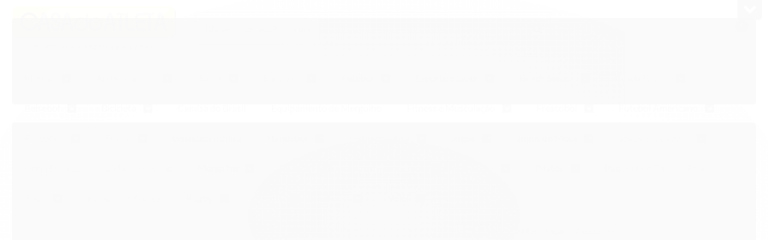

--- FILE ---
content_type: text/html; charset=utf-8
request_url: https://www.casadoatleta.com/produto/munhequeira-elastica-80-mm-preta.html
body_size: 31405
content:

<!DOCTYPE html>
<html lang="pt-br">
  <head>
    <meta charset="utf-8">
    <meta content='width=device-width, initial-scale=1.0, maximum-scale=2.0' name='viewport' />
    <title>Munhequeira Elástica 80 mm Preta - Casa do Atleta</title>
    <meta http-equiv="X-UA-Compatible" content="IE=edge">
    <meta name="generator" content="Loja Integrada" />

    <link rel="dns-prefetch" href="https://cdn.awsli.com.br/">
    <link rel="preconnect" href="https://cdn.awsli.com.br/">
    <link rel="preconnect" href="https://fonts.googleapis.com">
    <link rel="preconnect" href="https://fonts.gstatic.com" crossorigin>

    
  
      <meta property="og:url" content="https://www.casadoatleta.com/produto/munhequeira-elastica-80-mm-preta.html" />
      <meta property="og:type" content="website" />
      <meta property="og:site_name" content="Casa do Atleta" />
      <meta property="og:locale" content="pt_BR" />
    
  <!-- Metadata para o facebook -->
  <meta property="og:type" content="website" />
  <meta property="og:title" content="Munhequeira Elástica 80 mm Preta" />
  <meta property="og:image" content="https://cdn.awsli.com.br/800x800/1322/1322665/produto/987840273099c5c708.jpg" />
  <meta name="twitter:card" content="product" />
  
  <meta name="twitter:domain" content="www.casadoatleta.com" />
  <meta name="twitter:url" content="https://www.casadoatleta.com/produto/munhequeira-elastica-80-mm-preta.html?utm_source=twitter&utm_medium=twitter&utm_campaign=twitter" />
  <meta name="twitter:title" content="Munhequeira Elástica 80 mm Preta" />
  <meta name="twitter:description" content="Desenvolvida com elastano de alta compressão a MUNHEQUEIRA STRONGER 80 mm PROTTECTOR proporciona maior compressão e firmeza nos pulsos, diminuindo o risco de lesões e entorses. Fabricada em material de poliéster e elastano, a munhequeira é indicada para pessoas que praticam atividades físicas que exigem maior esforço do punho, como musculação e tênis.Tamanho Único: 80 mm de largura por 45 cm de comprimento.Sugestão de Uso:Vista o elástico de auxílio no pulso, gire a munhequeira elástica em sentido horário e regule com o fecho em fita contato até obter a compressão desejada." />
  <meta name="twitter:image" content="https://cdn.awsli.com.br/300x300/1322/1322665/produto/987840273099c5c708.jpg" />
  <meta name="twitter:label1" content="Código" />
  <meta name="twitter:data1" content="005274" />
  <meta name="twitter:label2" content="Disponibilidade" />
  <meta name="twitter:data2" content="Disponível" />


    
  
    <script>
      setTimeout(function() {
        if (typeof removePageLoading === 'function') {
          removePageLoading();
        };
      }, 7000);
    </script>
  



    

  

    <link rel="canonical" href="https://www.casadoatleta.com/produto/munhequeira-elastica-80-mm-preta.html" />
  



  <meta name="description" content="Desenvolvida com elastano de alta compressão a MUNHEQUEIRA STRONGER 80 mm PROTTECTOR proporciona maior compressão e firmeza nos pulsos, diminuindo o risco de lesões e entorses. Fabricada em material de poliéster e elastano, a munhequeira é indicada para pessoas que praticam atividades físicas que exigem maior esforço do punho, como musculação e tênis.Tamanho Único: 80 mm de largura por 45 cm de comprimento.Sugestão de Uso:Vista o elástico de auxílio no pulso, gire a munhequeira elástica em sentido horário e regule com o fecho em fita contato até obter a compressão desejada." />
  <meta property="og:description" content="Desenvolvida com elastano de alta compressão a MUNHEQUEIRA STRONGER 80 mm PROTTECTOR proporciona maior compressão e firmeza nos pulsos, diminuindo o risco de lesões e entorses. Fabricada em material de poliéster e elastano, a munhequeira é indicada para pessoas que praticam atividades físicas que exigem maior esforço do punho, como musculação e tênis.Tamanho Único: 80 mm de largura por 45 cm de comprimento.Sugestão de Uso:Vista o elástico de auxílio no pulso, gire a munhequeira elástica em sentido horário e regule com o fecho em fita contato até obter a compressão desejada." />







  <meta name="robots" content="index, follow" />



    
      
        <link rel="icon" type="image/x-icon" href="https://cdn.awsli.com.br/1322/1322665/favicon/3872be33b0.ico" />
      
      <link rel="icon" href="https://cdn.awsli.com.br/1322/1322665/favicon/3872be33b0.ico" sizes="192x192">
    
    

    
      <link rel="stylesheet" href="https://cdn.awsli.com.br/production/static/loja/estrutura/v1/css/all.min.css?v=77214d8" type="text/css">
    
    <!--[if lte IE 8]><link rel="stylesheet" href="https://cdn.awsli.com.br/production/static/loja/estrutura/v1/css/ie-fix.min.css" type="text/css"><![endif]-->
    <!--[if lte IE 9]><style type="text/css">.lateral-fulbanner { position: relative; }</style><![endif]-->

    
      <link rel="stylesheet" href="https://cdn.awsli.com.br/production/static/loja/estrutura/v1/css/tema-escuro.min.css?v=77214d8" type="text/css">
    

    
    <link href="https://fonts.googleapis.com/css2?family=Open%20Sans:ital,wght@0,300;0,400;0,600;0,700;0,800;1,300;1,400;1,600;1,700&display=swap" rel="stylesheet">
    
    
      <link href="https://fonts.googleapis.com/css2?family=Open%20Sans:wght@300;400;600;700&display=swap" rel="stylesheet">
    

    
      <link rel="stylesheet" href="https://cdn.awsli.com.br/production/static/loja/estrutura/v1/css/bootstrap-responsive.css?v=77214d8" type="text/css">
      <link rel="stylesheet" href="https://cdn.awsli.com.br/production/static/loja/estrutura/v1/css/style-responsive.css?v=77214d8">
    

    <link rel="stylesheet" href="/tema.css?v=20251002-133144">

    

    <script type="text/javascript">
      var LOJA_ID = 1322665;
      var MEDIA_URL = "https://cdn.awsli.com.br/";
      var API_URL_PUBLIC = 'https://api.awsli.com.br/';
      
        var CARRINHO_PRODS = [];
      
      var ENVIO_ESCOLHIDO = 0;
      var ENVIO_ESCOLHIDO_CODE = 0;
      var CONTRATO_INTERNACIONAL = false;
      var CONTRATO_BRAZIL = !CONTRATO_INTERNACIONAL;
      var IS_STORE_ASYNC = true;
      var IS_CLIENTE_ANONIMO = false;
    </script>

    

    <!-- Editor Visual -->
    

    <script>
      

      const isPreview = JSON.parse(sessionStorage.getItem('preview', true));
      if (isPreview) {
        const url = location.href
        location.search === '' && url + (location.search = '?preview=None')
      }
    </script>

    
      <script src="https://cdn.awsli.com.br/production/static/loja/estrutura/v1/js/all.min.js?v=77214d8"></script>
    
    <!-- HTML5 shim and Respond.js IE8 support of HTML5 elements and media queries -->
    <!--[if lt IE 9]>
      <script src="https://oss.maxcdn.com/html5shiv/3.7.2/html5shiv.min.js"></script>
      <script src="https://oss.maxcdn.com/respond/1.4.2/respond.min.js"></script>
    <![endif]-->

    <link rel="stylesheet" href="https://cdn.awsli.com.br/production/static/loja/estrutura/v1/css/slick.min.css" type="text/css">
    <script src="https://cdn.awsli.com.br/production/static/loja/estrutura/v1/js/slick.min.js?v=77214d8"></script>
    <link rel="stylesheet" href="https://cdn.awsli.com.br/production/static/css/jquery.fancybox.min.css" type="text/css" />
    <script src="https://cdn.awsli.com.br/production/static/js/jquery/jquery.fancybox.pack.min.js"></script>

    
    

  
  <link rel="stylesheet" href="https://cdn.awsli.com.br/production/static/loja/estrutura/v1/css/imagezoom.min.css" type="text/css">
  <script src="https://cdn.awsli.com.br/production/static/loja/estrutura/v1/js/jquery.imagezoom.min.js"></script>

  <script type="text/javascript">
    var PRODUTO_ID = '98784027';
    var URL_PRODUTO_FRETE_CALCULAR = 'https://www.casadoatleta.com/carrinho/frete';
    var variacoes = undefined;
    var grades = undefined;
    var imagem_grande = "https://cdn.awsli.com.br/2500x2500/1322/1322665/produto/987840273099c5c708.jpg";
    var produto_grades_imagens = {};
    var produto_preco_sob_consulta = false;
    var produto_preco = 85.00;
  </script>
  <script type="text/javascript" src="https://cdn.awsli.com.br/production/static/loja/estrutura/v1/js/produto.min.js?v=77214d8"></script>
  <script type="text/javascript" src="https://cdn.awsli.com.br/production/static/loja/estrutura/v1/js/eventos-pixel-produto.min.js?v=77214d8"></script>


    
      
        <script type="text/javascript">
  $(document).ready(function() {
    $('#comentarios-container').show();
    $('#comentarios-container #facebook_comments').append('<div class="fb-comments" data-href="http://www.casadoatleta.com/produto/munhequeira-elastica-80-mm-preta.html" data-width="100%" data-numposts="3" data-colorscheme="light"></div>');
  });
</script>
      
        <script type='text/javascript'>var MDD_ID = 2311; var STORE_ID = 2311;</script><script type='text/javascript' src='https://track.meudimdim.com.br/js/mdd.js'></script>
      
        <!-- Facebook Pixel Code -->
<script>
!function(f,b,e,v,n,t,s){if(f.fbq)return;n=f.fbq=function(){n.callMethod?
n.callMethod.apply(n,arguments):n.queue.push(arguments)};if(!f._fbq)f._fbq=n;
n.push=n;n.loaded=!0;n.version='2.0';n.queue=[];t=b.createElement(e);t.async=!0;
t.src=v;s=b.getElementsByTagName(e)[0];s.parentNode.insertBefore(t,s)}(window,
document,'script','https://connect.facebook.net/en_US/fbevents.js');

fbq('init', '639351376738778');
fbq('track', "PageView");


  fbq('track', 'ViewContent', {
    
      content_type: 'product',
    
    content_ids: ['005274'],
    content_name: 'Munhequeira Elástica 80 mm Preta',
    value: 85.00,
    currency: 'BRL'
  });



</script>
<noscript><img height="1" width="1" style="display:none"
src="https://www.facebook.com/tr?id=639351376738778&ev=PageView&noscript=1"
/></noscript>
<!-- End Facebook Pixel Code -->
      
        <!-- Global site tag (gtag.js) - Google Analytics -->
<script async src="https://www.googletagmanager.com/gtag/js?l=LIgtagDataLayer&id=G-1RQ1CSKPYC"></script>
<script>
  window.LIgtagDataLayer = window.LIgtagDataLayer || [];
  function LIgtag(){LIgtagDataLayer.push(arguments);}
  LIgtag('js', new Date());

  LIgtag('set', {
    'currency': 'BRL',
    'country': 'BR'
  });
  LIgtag('config', 'G-1RQ1CSKPYC');
  

  if(window.performance) {
    var timeSincePageLoad = Math.round(performance.now());
    LIgtag('event', 'timing_complete', {
      'name': 'load',
      'time': timeSincePageLoad
    });
  }

  $(document).on('li_view_home', function(_, eventID) {
    LIgtag('event', 'view_home');
  });

  $(document).on('li_select_product', function(_, eventID, data) {
    LIgtag('event', 'select_item', data);
  });

  $(document).on('li_start_contact', function(_, eventID, value) {
    LIgtag('event', 'start_contact', {
      value
    });
  });

  $(document).on('li_view_catalog', function(_, eventID) {
    LIgtag('event', 'view_catalog');
  });

  $(document).on('li_search', function(_, eventID, search_term) {
    LIgtag('event', 'search', {
      search_term
    });
  });

  $(document).on('li_filter_products', function(_, eventID, data) {
    LIgtag('event', 'filter_products', data);
  });

  $(document).on('li_sort_products', function(_, eventID, value) {
    LIgtag('event', 'sort_products', {
      value
    });
  });

  $(document).on('li_view_product', function(_, eventID, item) {
    LIgtag('event', 'view_item', {
      items: [item]
    });
  });

  $(document).on('li_select_variation', function(_, eventID, data) {
    LIgtag('event', 'select_variation', data);
  });

  $(document).on('li_calculate_shipping', function(_, eventID, data) {
    LIgtag('event', 'calculate_shipping', {
      zipcode: data.zipcode
    });
  });

  $(document).on('li_view_cart', function(_, eventID, data) {
    LIgtag('event', 'view_cart', data);
  });

  $(document).on('li_add_to_cart', function(_, eventID, data) {
    LIgtag('event', 'add_to_cart', {
      items: data.items
    });
  });

  $(document).on('li_apply_coupon', function(_, eventID, value) {
    LIgtag('event', 'apply_coupon', {
      value
    });
  });

  $(document).on('li_change_quantity', function(_, eventID, item) {
    LIgtag('event', 'change_quantity', {
      items: [item]
    });
  });

  $(document).on('li_remove_from_cart', function(_, eventID, item) {
    LIgtag('event', 'remove_from_cart', {
      items: [item]
    });
  });

  $(document).on('li_return_home', function(_, eventID) {
    LIgtag('event', 'return_home');
  });

  $(document).on('li_view_checkout', function(_, eventID, data) {
    LIgtag('event', 'begin_checkout', data);
  });

  $(document).on('li_login', function(_, eventID) {
    LIgtag('event', 'login');
  });

  $(document).on('li_change_address', function(_, eventID, value) {
    LIgtag('event', 'change_address', {
      value
    });
  });

  $(document).on('li_change_shipping', function(_, eventID, data) {
    LIgtag('event', 'add_shipping_info', data);
  });

  $(document).on('li_change_payment', function(_, eventID, data) {
    LIgtag('event', 'add_payment_info', data);
  });

  $(document).on('li_start_purchase', function(_, eventID) {
    LIgtag('event', 'start_purchase');
  });

  $(document).on('li_checkout_error', function(_, eventID, value) {
    LIgtag('event', 'checkout_error', {
      value
    });
  });

  $(document).on('li_purchase', function(_, eventID, data) {
    LIgtag('event', 'purchase', data);

    
  });
</script>
      
        <script>
  (function(i,s,o,g,r,a,m){i['GoogleAnalyticsObject']=r;i[r]=i[r]||function(){
  (i[r].q=i[r].q||[]).push(arguments)},i[r].l=1*new Date();a=s.createElement(o),
  m=s.getElementsByTagName(o)[0];a.async=1;a.src=g;m.parentNode.insertBefore(a,m)
  })(window,document,'script','//www.google-analytics.com/analytics.js','ga');

  ga('create', 'G-9WG8DYTL47', document.domain.replace(/^(www|store|loja)\./,''));
  ga('require', 'displayfeatures');
  
  
    ga('set', 'ecomm_prodid', '005274');
    ga('set', 'ecomm_pagetype', 'product');
    
      ga('set', 'ecomm_totalvalue', '85.0');
    
  
  
  
  ga('send', 'pageview');
</script>

      
    

    
<script>
  var url = '/_events/api/setEvent';

  var sendMetrics = function(event, user = {}) {
    var unique_identifier = uuidv4();

    try {
      var data = {
        request: {
          id: unique_identifier,
          environment: 'production'
        },
        store: {
          id: 1322665,
          name: 'Casa do Atleta',
          test_account: false,
          has_meta_app: window.has_meta_app ?? false,
          li_search: true
        },
        device: {
          is_mobile: /Mobi/.test(window.navigator.userAgent),
          user_agent: window.navigator.userAgent,
          ip: '###device_ip###'
        },
        page: {
          host: window.location.hostname,
          path: window.location.pathname,
          search: window.location.search,
          type: 'product',
          title: document.title,
          referrer: document.referrer
        },
        timestamp: '###server_timestamp###',
        user_timestamp: new Date().toISOString(),
        event,
        origin: 'store'
      };

      if (window.performance) {
        var [timing] = window.performance.getEntriesByType('navigation');

        data['time'] = {
          server_response: Math.round(timing.responseStart - timing.requestStart)
        };
      }

      var _user = {},
          user_email_cookie = $.cookie('user_email'),
          user_data_cookie = $.cookie('LI-UserData');

      if (user_email_cookie) {
        var user_email = decodeURIComponent(user_email_cookie);

        _user['email'] = user_email;
      }

      if (user_data_cookie) {
        var user_data = JSON.parse(user_data_cookie);

        _user['logged'] = user_data.logged;
        _user['id'] = user_data.id ?? undefined;
      }

      $.each(user, function(key, value) {
        _user[key] = value;
      });

      if (!$.isEmptyObject(_user)) {
        data['user'] = _user;
      }

      try {
        var session_identifier = $.cookie('li_session_identifier');

        if (!session_identifier) {
          session_identifier = uuidv4();
        };

        var expiration_date = new Date();

        expiration_date.setTime(expiration_date.getTime() + (30 * 60 * 1000)); // 30 minutos

        $.cookie('li_session_identifier', session_identifier, {
          expires: expiration_date,
          path: '/'
        });

        data['session'] = {
          id: session_identifier
        };
      } catch (err) { }

      try {
        var user_session_identifier = $.cookie('li_user_session_identifier');

        if (!user_session_identifier) {
          user_session_identifier = uuidv4();

          $.cookie('li_user_session_identifier', user_session_identifier, {
            path: '/'
          });
        };

        data['user_session'] = {
          id: user_session_identifier
        };
      } catch (err) { }

      var _cookies = {},
          fbc = $.cookie('_fbc'),
          fbp = $.cookie('_fbp');

      if (fbc) {
        _cookies['fbc'] = fbc;
      }

      if (fbp) {
        _cookies['fbp'] = fbp;
      }

      if (!$.isEmptyObject(_cookies)) {
        data['session']['cookies'] = _cookies;
      }

      try {
        var ab_test_cookie = $.cookie('li_ab_test_running');

        if (ab_test_cookie) {
          var ab_test = JSON.parse(atob(ab_test_cookie));

          if (ab_test.length) {
            data['store']['ab_test'] = ab_test;
          }
        }
      } catch (err) { }

      var _utm = {};

      $.each(sessionStorage, function(key, value) {
        if (key.startsWith('utm_')) {
          var name = key.split('_')[1];

          _utm[name] = value;
        }
      });

      if (!$.isEmptyObject(_utm)) {
        data['session']['utm'] = _utm;
      }

      var controller = new AbortController();

      setTimeout(function() {
        controller.abort();
      }, 5000);

      fetch(url, {
        keepalive: true,
        method: 'POST',
        headers: {
          'Content-Type': 'application/json'
        },
        body: JSON.stringify({ data }),
        signal: controller.signal
      });
    } catch (err) { }

    return unique_identifier;
  }
</script>

    
<script>
  (function() {
    var initABTestHandler = function() {
      try {
        if ($.cookie('li_ab_test_running')) {
          return
        };
        var running_tests = [];

        
        
        
        

        var running_tests_to_cookie = JSON.stringify(running_tests);
        running_tests_to_cookie = btoa(running_tests_to_cookie);
        $.cookie('li_ab_test_running', running_tests_to_cookie, {
          path: '/'
        });

        
        if (running_tests.length > 0) {
          setTimeout(function() {
            $.ajax({
              url: "/conta/status"
            });
          }, 500);
        };

      } catch (err) { }
    }
    setTimeout(initABTestHandler, 500);
  }());
</script>

    
<script>
  $(function() {
    // Clicar em um produto
    $('.listagem-item').click(function() {
      var row, column;

      var $list = $(this).closest('[data-produtos-linha]'),
          index = $(this).closest('li').index();

      if($list.find('.listagem-linha').length === 1) {
        var productsPerRow = $list.data('produtos-linha');

        row = Math.floor(index / productsPerRow) + 1;
        column = (index % productsPerRow) + 1;
      } else {
        row = $(this).closest('.listagem-linha').index() + 1;
        column = index + 1;
      }

      var body = {
        item_id: $(this).attr('data-id'),
        item_sku: $(this).find('.produto-sku').text(),
        item_name: $(this).find('.nome-produto').text().trim(),
        item_row: row,
        item_column: column
      };

      var eventID = sendMetrics({
        type: 'event',
        name: 'select_product',
        data: body
      });

      $(document).trigger('li_select_product', [eventID, body]);
    });

    // Clicar no "Fale Conosco"
    $('#modalContato').on('show', function() {
      var value = 'Fale Conosco';

      var eventID = sendMetrics({
        type: 'event',
        name: 'start_contact',
        data: { text: value }
      });

      $(document).trigger('li_start_contact', [eventID, value]);
    });

    // Clicar no WhatsApp
    $('.li-whatsapp a').click(function() {
      var value = 'WhatsApp';

      var eventID = sendMetrics({
        type: 'event',
        name: 'start_contact',
        data: { text: value }
      });

      $(document).trigger('li_start_contact', [eventID, value]);
    });

    
      // Visualizar o produto
      var body = {
        item_id: '98784027',
        item_sku: '005274',
        item_name: 'Munhequeira Elástica 80 mm Preta',
        item_category: 'Acessórios de Fitness',
        item_type: 'product',
        
          full_price: 85.00,
          promotional_price: null,
          price: 85.00,
        
        quantity: 1
      };

      var params = new URLSearchParams(window.location.search),
          recommendation_shelf = null,
          recommendation = {};

      if (
        params.has('recomendacao_id') &&
        params.has('email_ref') &&
        params.has('produtos_recomendados')
      ) {
        recommendation['email'] = {
          id: params.get('recomendacao_id'),
          email_id: params.get('email_ref'),
          products: $.map(params.get('produtos_recomendados').split(','), function(value) {
            return parseInt(value)
          })
        };
      }

      if (recommendation_shelf) {
        recommendation['shelf'] = recommendation_shelf;
      }

      if (!$.isEmptyObject(recommendation)) {
        body['recommendation'] = recommendation;
      }

      var eventID = sendMetrics({
        type: 'pageview',
        name: 'view_product',
        data: body
      });

      $(document).trigger('li_view_product', [eventID, body]);

      // Calcular frete
      $('#formCalcularCep').submit(function() {
        $(document).ajaxSuccess(function(event, xhr, settings) {
          try {
            var url = new URL(settings.url);

            if(url.pathname !== '/carrinho/frete') return;

            var data = xhr.responseJSON;

            if(data.error) return;

            var params = url.searchParams;

            var body = {
              zipcode: params.get('cep'),
              deliveries: $.map(data, function(delivery) {
                if(delivery.msgErro) return;

                return {
                  id: delivery.id,
                  name: delivery.name,
                  price: delivery.price,
                  delivery_time: delivery.deliveryTime
                };
              })
            };

            var eventID = sendMetrics({
              type: 'event',
              name: 'calculate_shipping',
              data: body
            });

            $(document).trigger('li_calculate_shipping', [eventID, body]);

            $(document).off('ajaxSuccess');
          } catch(error) {}
        });
      });

      // Visualizar compre junto
      $(document).on('buy_together_ready', function() {
        var $buyTogether = $('.compre-junto');

        var observer = new IntersectionObserver(function(entries) {
          entries.forEach(function(entry) {
            if(entry.isIntersecting) {
              var body = {
                title: $buyTogether.find('.compre-junto__titulo').text(),
                id: $buyTogether.data('id'),
                items: $buyTogether.find('.compre-junto__produto').map(function() {
                  var $product = $(this);

                  return {
                    item_id: $product.attr('data-id'),
                    item_sku: $product.attr('data-code'),
                    item_name: $product.find('.compre-junto__nome').text(),
                    full_price: $product.find('.compre-junto__preco--regular').data('price') || null,
                    promotional_price: $product.find('.compre-junto__preco--promocional').data('price') || null
                  };
                }).get()
              };

              var eventID = sendMetrics({
                type: 'event',
                name: 'view_buy_together',
                data: body
              });

              $(document).trigger('li_view_buy_together', [eventID, body]);

              observer.disconnect();
            }
          });
        }, { threshold: 1.0 });

        observer.observe($buyTogether.get(0));

        $('.compre-junto__atributo--grade').click(function(event) {
          if(!event.originalEvent) return;

          var body = {
            grid_name: $(this).closest('.compre-junto__atributos').data('grid'),
            variation_name: $(this).data('variation')
          };

          var eventID = sendMetrics({
            type: 'event',
            name: 'select_buy_together_variation',
            data: body
          });

          $(document).trigger('li_select_buy_together_variation', [eventID, body]);
        });

        $('.compre-junto__atributo--lista').change(function(event) {
          if(!event.originalEvent) return;

          var $selectedOption = $(this).find('option:selected');

          if(!$selectedOption.is('[value]')) return;

          var body = {
            grid_name: $(this).closest('.compre-junto__atributos').data('grid'),
            variation_name: $selectedOption.text()
          };

          var eventID = sendMetrics({
            type: 'event',
            name: 'select_buy_together_variation',
            data: body
          });

          $(document).trigger('li_select_buy_together_variation', [eventID, body]);
        });
      });

      // Selecionar uma variação
      $('.atributo-item').click(function(event) {
        if(!event.originalEvent) return;

        var body = {
          grid_name: $(this).data('grade-nome'),
          variation_name: $(this).data('variacao-nome')
        };

        var eventID = sendMetrics({
          type: 'event',
          name: 'select_variation',
          data: body
        });

        $(document).trigger('li_select_variation', [eventID, body]);
      });
    
  });
</script>


    
	<!-- lojaintegrada-google-shopping -->
  
      <meta name="google-site-verification" content="Mz93De36tzAaN5X2RNPUYQNwPauLUW5VYxnXL_cEAFM" />
  


    
      
        <link href="//cdn.awsli.com.br/temasv2/522/__theme_custom.css?v=1616012966" rel="stylesheet" type="text/css">
<script src="//cdn.awsli.com.br/temasv2/522/__theme_custom.js?v=1616012966"></script>
      
    

    
      <link rel="stylesheet" href="/avancado.css?v=20251002-133144" type="text/css" />
    

    
      
        <script defer async src="https://analytics.tiktok.com/i18n/pixel/sdk.js?sdkid=CPSSL43C77U0T89SD6RG"></script>
      

      
        <script type="text/javascript">
          !function (w, d, t) {
            w.TiktokAnalyticsObject=t;
            var ttq=w[t]=w[t]||[];
            ttq.methods=["page","track","identify","instances","debug","on","off","once","ready","alias","group","enableCookie","disableCookie"];
            ttq.setAndDefer=function(t,e){
              t[e]=function(){
                t.push([e].concat(Array.prototype.slice.call(arguments,0)))
              }
            }
            for(var i=0;i<ttq.methods.length;i++)
              ttq.setAndDefer(ttq,ttq.methods[i]);
          }(window, document, 'ttq');

          window.LI_TIKTOK_PIXEL_ENABLED = true;
        </script>
      

      
    

    
  <link rel="manifest" href="/manifest.json" />




  </head>
  <body class="pagina-produto produto-98784027 tema-transparente  ">
    <div id="fb-root"></div>
    
  
    <div id="full-page-loading">
      <div class="conteiner" style="height: 100%;">
        <div class="loading-placeholder-content">
          <div class="loading-placeholder-effect loading-placeholder-header"></div>
          <div class="loading-placeholder-effect loading-placeholder-body"></div>
        </div>
      </div>
      <script>
        var is_full_page_loading = true;
        function removePageLoading() {
          if (is_full_page_loading) {
            try {
              $('#full-page-loading').remove();
            } catch(e) {}
            try {
              var div_loading = document.getElementById('full-page-loading');
              if (div_loading) {
                div_loading.remove();
              };
            } catch(e) {}
            is_full_page_loading = false;
          };
        };
        $(function() {
          setTimeout(function() {
            removePageLoading();
          }, 1);
        });
      </script>
      <style>
        #full-page-loading { position: fixed; z-index: 9999999; margin: auto; top: 0; left: 0; bottom: 0; right: 0; }
        #full-page-loading:before { content: ''; display: block; position: fixed; top: 0; left: 0; width: 100%; height: 100%; background: rgba(255, 255, 255, .98); background: radial-gradient(rgba(255, 255, 255, .99), rgba(255, 255, 255, .98)); }
        .loading-placeholder-content { height: 100%; display: flex; flex-direction: column; position: relative; z-index: 1; }
        .loading-placeholder-effect { background-color: #F9F9F9; border-radius: 5px; width: 100%; animation: pulse-loading 1.5s cubic-bezier(0.4, 0, 0.6, 1) infinite; }
        .loading-placeholder-content .loading-placeholder-body { flex-grow: 1; margin-bottom: 30px; }
        .loading-placeholder-content .loading-placeholder-header { height: 20%; min-height: 100px; max-height: 200px; margin: 30px 0; }
        @keyframes pulse-loading{50%{opacity:.3}}
      </style>
    </div>
  



    
      
        

<div id="barraNewsletter" class="hidden-phone">
  <div class="conteiner hide">
    <div class="row-fluid">
      
<div class="span">
  <div class="componente newsletter borda-principal">
    <div class="interno">
      <span class="titulo cor-secundaria">
        <i class="icon-envelope-alt"></i>Newsletter
      </span>
      <div class="interno-conteudo">
        <p class="texto-newsletter newsletter-cadastro">Receba nossas ofertas por e-mail</p>
        <div class="newsletter-cadastro input-conteiner">
          <input type="text" name="email" placeholder="Digite seu email" />
          <button class="botao botao-input fundo-principal icon-chevron-right newsletter-assinar" data-action="https://www.casadoatleta.com/newsletter/assinar/" aria-label="Assinar"></button>
        </div>
        <div class="newsletter-confirmacao hide">
          <i class="icon-ok icon-3x"></i>
          <span>Obrigado por se inscrever! Aguarde novidades da nossa loja em breve.</span>
        </div>
      </div>
    </div>
  </div>
</div>

    </div>
  </div>
  <a href="javascript:;" class="show-hide"><i class="icon-chevron-down"></i></a>
</div>
<script type="text/javascript">
  var barraSuperiorHeight = 50;
  $(function() {
    if(!$.cookie('showBarraNews')) {
      toggleNewsBarra();
    }
    $('#barraNewsletter .show-hide').click(function() {
      toggleNewsBarra();
    });
  });
  function toggleNewsBarra() {
    if($('#barraNewsletter .conteiner').is(':visible')) {
      $('#barraNewsletter .conteiner').slideUp();
      $('#barraNewsletter .show-hide i').removeClass('icon-chevron-up').addClass('icon-chevron-down');
      $.cookie('showBarraNews', 'hide', { path: '/' });
      $('.barra-inicial, #barraTopo').animate({
        marginTop: 0
      }, 400);
      $('#barraNewsletter .show-hide').animate({
        paddingTop: 0,
        paddingBottom: 5
      }, 400);
    } else {
      $('.barra-inicial, #barraTopo').animate({
        marginTop: barraSuperiorHeight
      }, 400);
      $('#barraNewsletter .conteiner').slideDown(function() {
        barraSuperiorHeight = $('#barraNewsletter').height();
        $('.barra-inicial, #barraTopo').animate({
          marginTop: barraSuperiorHeight
        }, 400);
      });
      $('#barraNewsletter .show-hide i').removeClass('icon-chevron-down').addClass('icon-chevron-up');
      $.removeCookie('showBarraNews', { path: '/' });
      $('#barraNewsletter .show-hide').animate({
        paddingTop: 6,
        paddingBottom: 10
      }, 400);
    }
  }
</script>




<div class="barra-inicial fundo-secundario">
  <div class="conteiner">
    <div class="row-fluid">
      <div class="lista-redes span3 hidden-phone">
        
          <ul>
            
              <li>
                <a href="https://facebook.com/casadoatletaoficial" target="_blank" aria-label="Siga nos no Facebook"><i class="icon-facebook"></i></a>
              </li>
            
            
            
            
            
              <li>
                <a href="https://instagram.com/casadoatletaoficial" target="_blank" aria-label="Siga nos no Instagram"><i class="icon-instagram"></i></a>
              </li>
            
            
            
          </ul>
        
      </div>
      <div class="canais-contato span9">
        <ul>
          <li class="hidden-phone">
            <a href="#modalContato" data-toggle="modal" data-target="#modalContato">
              <i class="icon-comment"></i>
              Fale Conosco
            </a>
          </li>
          
            <li>
              <span>
                <i class="icon-phone"></i>Telefone: (21) 98988-4684
              </span>
            </li>
          
          
            <li class="tel-whatsapp">
              <span>
                <i class="fa fa-whatsapp"></i>Whatsapp: (21) 98741-7335
              </span>
            </li>
          
          
        </ul>
      </div>
    </div>
  </div>
</div>

      
    

    <div class="conteiner-principal">
      
        
          
<div id="cabecalho">

  <div class="atalhos-mobile visible-phone fundo-secundario borda-principal">
    <ul>

      <li><a href="https://www.casadoatleta.com/" class="icon-home"> </a></li>
      
      <li class="fundo-principal"><a href="https://www.casadoatleta.com/carrinho/index" class="icon-shopping-cart"> </a></li>
      
      
        <li class="menu-user-logged" style="display: none;"><a href="https://www.casadoatleta.com/conta/logout" class="icon-signout menu-user-logout"> </a></li>
      
      
      <li><a href="https://www.casadoatleta.com/conta/index" class="icon-user"> </a></li>
      
      <li class="vazia"><span>&nbsp;</span></li>

    </ul>
  </div>

  <div class="conteiner">
    <div class="row-fluid">
      <div class="span3">
        <h2 class="logo cor-secundaria">
          <a href="https://www.casadoatleta.com/" title="Casa do Atleta">
            
            <img src="https://cdn.awsli.com.br/400x300/1322/1322665/logo/30946b63c5.png" alt="Casa do Atleta" />
            
          </a>
        </h2>


      </div>

      <div class="conteudo-topo span9">
        <div class="superior row-fluid hidden-phone">
          <div class="span8">
            
              
                <div class="btn-group menu-user-logged" style="display: none;">
                  <a href="https://www.casadoatleta.com/conta/index" class="botao secundario pequeno dropdown-toggle" data-toggle="dropdown">
                    Olá, <span class="menu-user-name"></span>
                    <span class="icon-chevron-down"></span>
                  </a>
                  <ul class="dropdown-menu">
                    <li>
                      <a href="https://www.casadoatleta.com/conta/index" title="Minha conta">Minha conta</a>
                    </li>
                    
                      <li>
                        <a href="https://www.casadoatleta.com/conta/pedido/listar" title="Minha conta">Meus pedidos</a>
                      </li>
                    
                    <li>
                      <a href="https://www.casadoatleta.com/conta/favorito/listar" title="Meus favoritos">Meus favoritos</a>
                    </li>
                    <li>
                      <a href="https://www.casadoatleta.com/conta/logout" title="Sair" class="menu-user-logout">Sair</a>
                    </li>
                  </ul>
                </div>
              
              
                <a href="https://www.casadoatleta.com/conta/login" class="bem-vindo cor-secundaria menu-user-welcome">
                  Bem-vindo, <span class="cor-principal">identifique-se</span> para fazer pedidos
                </a>
              
            
          </div>
          <div class="span4">
            <ul class="acoes-conta borda-alpha">
              
                <li>
                  <i class="icon-list fundo-principal"></i>
                  <a href="https://www.casadoatleta.com/conta/pedido/listar" class="cor-secundaria">Meus Pedidos</a>
                </li>
              
              
                <li>
                  <i class="icon-user fundo-principal"></i>
                  <a href="https://www.casadoatleta.com/conta/index" class="cor-secundaria">Minha Conta</a>
                </li>
              
            </ul>
          </div>
        </div>

        <div class="inferior row-fluid ">
          <div class="span8 busca-mobile">
            <a href="javascript:;" class="atalho-menu visible-phone icon-th botao principal"> </a>

            <div class="busca borda-alpha">
              <form id="form-buscar" action="/buscar" method="get">
                <input id="auto-complete" type="text" name="q" placeholder="Digite o que você procura" value="" autocomplete="off" maxlength="255" />
                <button class="botao botao-busca icon-search fundo-secundario" aria-label="Buscar"></button>
              </form>
            </div>

          </div>

          
            <div class="span4 hidden-phone">
              

  <div class="carrinho vazio">
    
      <a href="https://www.casadoatleta.com/carrinho/index">
        <i class="icon-shopping-cart fundo-principal"></i>
        <strong class="qtd-carrinho titulo cor-secundaria" style="display: none;">0</strong>
        <span style="display: none;">
          
            <b class="titulo cor-secundaria"><span>Meu Carrinho</span></b>
          
          <span class="cor-secundaria">Produtos adicionados</span>
        </span>
        
          <span class="titulo cor-secundaria vazio-text">Carrinho vazio</span>
        
      </a>
    
    <div class="carrinho-interno-ajax"></div>
  </div>
  
<div class="minicart-placeholder" style="display: none;">
  <div class="carrinho-interno borda-principal">
    <ul>
      <li class="minicart-item-modelo">
        
          <div class="preco-produto com-promocao destaque-parcela ">
            <div>
              <s class="preco-venda">
                R$ --PRODUTO_PRECO_DE--
              </s>
              <strong class="preco-promocional cor-principal">
                R$ --PRODUTO_PRECO_POR--
              </strong>
            </div>
          </div>
        
        <a data-href="--PRODUTO_URL--" class="imagem-produto">
          <img data-src="https://cdn.awsli.com.br/64x64/--PRODUTO_IMAGEM--" alt="--PRODUTO_NOME--" />
        </a>
        <a data-href="--PRODUTO_URL--" class="nome-produto cor-secundaria">
          --PRODUTO_NOME--
        </a>
        <div class="produto-sku hide">--PRODUTO_SKU--</div>
      </li>
    </ul>
    <div class="carrinho-rodape">
      <span class="carrinho-info">
        
          <i>--CARRINHO_QUANTIDADE-- produto no carrinho</i>
        
        
          
            <span class="carrino-total">
              Total: <strong class="titulo cor-principal">R$ --CARRINHO_TOTAL_ITENS--</strong>
            </span>
          
        
      </span>
      <a href="https://www.casadoatleta.com/carrinho/index" class="botao principal">
        
          <i class="icon-shopping-cart"></i>Ir para o carrinho
        
      </a>
    </div>
  </div>
</div>



            </div>
          
        </div>

      </div>
    </div>
    


  
    
      
<div class="menu superior">
  <ul class="nivel-um">
    


    

  
    <li class="categoria-marcas com-filho borda-principal">
      <a href="javascript:;" title="Marcas">
        <strong class="titulo cor-secundaria">Marcas</strong>
        <i class="icon-chevron-down fundo-secundario"></i>
      </a>
      <ul class="nivel-dois borda-alpha colunas-1">
        
          <li class="categoria-marca-art-s-sport">
            <a href="/marca/art-s-sport.html" title="Art´s Sport">
              Art´s Sport <span class="count">(1)</span>
            </a>
          </li>
        
          <li class="categoria-marca-beach-life">
            <a href="/marca/beach-life.html" title="Beach Life">
              Beach Life <span class="count">(1)</span>
            </a>
          </li>
        
          <li class="categoria-marca-fuhua-sport">
            <a href="/marca/fuhua-sport.html" title="Fuhua Sport">
              Fuhua Sport <span class="count">(1)</span>
            </a>
          </li>
        
          <li class="categoria-marca-impec">
            <a href="/marca/impec.html" title="Impec">
              Impec <span class="count">(2)</span>
            </a>
          </li>
        
          <li class="categoria-marca-job">
            <a href="/marca/job.html" title="Job">
              Job <span class="count">(1)</span>
            </a>
          </li>
        
          <li class="categoria-marca-lambra">
            <a href="/marca/lambra.html" title="Lambra">
              Lambra <span class="count">(9)</span>
            </a>
          </li>
        
          <li class="categoria-marca-lider">
            <a href="/marca/lider.html" title="Lider">
              Lider <span class="count">(1)</span>
            </a>
          </li>
        
          <li class="categoria-marca-lups-sports">
            <a href="/marca/lup-s-sports.html" title="Lup`s Sports">
              Lup`s Sports <span class="count">(3)</span>
            </a>
          </li>
        
          <li class="categoria-marca-moure-jar">
            <a href="/marca/moure-jar.html" title="Moure Jar">
              Moure Jar <span class="count">(1)</span>
            </a>
          </li>
        
          <li class="categoria-marca-omoss">
            <a href="/marca/omoss.html" title="Omoss">
              Omoss <span class="count">(1)</span>
            </a>
          </li>
        
          <li class="categoria-marca-rio-master">
            <a href="/marca/rio-master.html" title="Rio Master">
              Rio Master <span class="count">(1)</span>
            </a>
          </li>
        
      </ul>
    </li>
  


    
      <li class="categoria-id-12552284 com-filho borda-principal">
        <a href="https://www.casadoatleta.com/categoria/artes-marciais.html" title="Artes Marciais">
          <strong class="titulo cor-secundaria">Artes Marciais</strong>
          
            <i class="icon-chevron-down fundo-secundario"></i>
          
        </a>
        
          <ul class="nivel-dois borda-alpha">
            

  <li class="categoria-id-12552353 com-filho">
    <a href="https://www.casadoatleta.com/categoria/boxe.html" title="Boxe">
      
        <i class="icon-chevron-right fundo-secundario"></i>
      
      Boxe
    </a>
    
      <ul class="nivel-tres">
        
          

  <li class="categoria-id-12552354 ">
    <a href="https://www.casadoatleta.com/categoria/luva-de-boxe.html" title="Luva de Boxe">
      
      Luva de Boxe
    </a>
    
  </li>


        
      </ul>
    
  </li>

  <li class="categoria-id-12552376 com-filho">
    <a href="https://www.casadoatleta.com/categoria/capoeira.html" title="Capoeira">
      
        <i class="icon-chevron-right fundo-secundario"></i>
      
      Capoeira
    </a>
    
      <ul class="nivel-tres">
        
          

  <li class="categoria-id-12552377 ">
    <a href="https://www.casadoatleta.com/categoria/calca-de-capoeira.html" title="Calça de Capoeira">
      
      Calça de Capoeira
    </a>
    
  </li>


        
      </ul>
    
  </li>

  <li class="categoria-id-12552398 ">
    <a href="https://www.casadoatleta.com/categoria/equipamento-de-artes-marciais.html" title="Equipamento de Artes Marciais">
      
      Equipamento de Artes Marciais
    </a>
    
  </li>

  <li class="categoria-id-12552295 ">
    <a href="https://www.casadoatleta.com/categoria/faixa-de-kimono.html" title="Faixa de Kimono">
      
      Faixa de Kimono
    </a>
    
  </li>

  <li class="categoria-id-18258569 ">
    <a href="https://www.casadoatleta.com/categoria/karate.html" title="Karatê">
      
      Karatê
    </a>
    
  </li>

  <li class="categoria-id-12552378 com-filho">
    <a href="https://www.casadoatleta.com/categoria/kimono.html" title="Kimono">
      
        <i class="icon-chevron-right fundo-secundario"></i>
      
      Kimono
    </a>
    
      <ul class="nivel-tres">
        
          

  <li class="categoria-id-13513416 ">
    <a href="https://www.casadoatleta.com/categoria/kimono-de-jiu-jitsu.html" title="Kimono de Jiu-Jitsu">
      
      Kimono de Jiu-Jitsu
    </a>
    
  </li>

  <li class="categoria-id-12552471 ">
    <a href="https://www.casadoatleta.com/categoria/kimono-de-judo.html" title="Kimono de Judô">
      
      Kimono de Judô
    </a>
    
  </li>

  <li class="categoria-id-12552437 ">
    <a href="https://www.casadoatleta.com/categoria/kimono-de-karate.html" title="Kimono de Karatê">
      
      Kimono de Karatê
    </a>
    
  </li>

  <li class="categoria-id-12552379 ">
    <a href="https://www.casadoatleta.com/categoria/kimono-de-tae-kwondo.html" title="Kimono de Tae-Kwondo">
      
      Kimono de Tae-Kwondo
    </a>
    
  </li>


        
      </ul>
    
  </li>

  <li class="categoria-id-12552436 ">
    <a href="https://www.casadoatleta.com/categoria/luva-de-bate-saco.html" title="Luva de Bate Saco">
      
      Luva de Bate Saco
    </a>
    
  </li>

  <li class="categoria-id-23044389 ">
    <a href="https://www.casadoatleta.com/luva-de-taekwondo" title="Luva de Taekwondo">
      
      Luva de Taekwondo
    </a>
    
  </li>

  <li class="categoria-id-12552381 ">
    <a href="https://www.casadoatleta.com/categoria/protecao.html" title="Proteção">
      
      Proteção
    </a>
    
  </li>

  <li class="categoria-id-12552375 ">
    <a href="https://www.casadoatleta.com/categoria/protetor-bucal.html" title="Protetor Bucal">
      
      Protetor Bucal
    </a>
    
  </li>

  <li class="categoria-id-12552363 ">
    <a href="https://www.casadoatleta.com/categoria/saco-de-pancada.html" title="Saco de Pancada">
      
      Saco de Pancada
    </a>
    
  </li>

  <li class="categoria-id-14869449 ">
    <a href="https://www.casadoatleta.com/categoria/short-de-muay-thay.html" title="Short de Muay Thay">
      
      Short de Muay Thay
    </a>
    
  </li>

  <li class="categoria-id-12552466 ">
    <a href="https://www.casadoatleta.com/categoria/suporte-para-saco-de-pancada.html" title="Suporte para Saco de  Pancada">
      
      Suporte para Saco de  Pancada
    </a>
    
  </li>

  <li class="categoria-id-12552409 ">
    <a href="https://www.casadoatleta.com/categoria/tatame.html" title="Tatame">
      
      Tatame
    </a>
    
  </li>


          </ul>
        
      </li>
    
      <li class="categoria-id-12552317 com-filho borda-principal">
        <a href="https://www.casadoatleta.com/categoria/ballet.html" title="Ballet">
          <strong class="titulo cor-secundaria">Ballet</strong>
          
            <i class="icon-chevron-down fundo-secundario"></i>
          
        </a>
        
          <ul class="nivel-dois borda-alpha">
            

  <li class="categoria-id-12552318 ">
    <a href="https://www.casadoatleta.com/categoria/acessorios-de-ballet.html" title="Acessórios de Ballet">
      
      Acessórios de Ballet
    </a>
    
  </li>

  <li class="categoria-id-12552382 ">
    <a href="https://www.casadoatleta.com/categoria/meia-calca.html" title="Meia Calça">
      
      Meia Calça
    </a>
    
  </li>

  <li class="categoria-id-12552370 ">
    <a href="https://www.casadoatleta.com/categoria/saia-e-collant-de-ballet.html" title="Saia e Collant de Ballet">
      
      Saia e Collant de Ballet
    </a>
    
  </li>

  <li class="categoria-id-12552450 ">
    <a href="https://www.casadoatleta.com/categoria/sapatilha-de-ballet.html" title="Sapatilha de Ballet">
      
      Sapatilha de Ballet
    </a>
    
  </li>


          </ul>
        
      </li>
    
      <li class="categoria-id-12552289 com-filho borda-principal">
        <a href="https://www.casadoatleta.com/categoria/bandeira.html" title="Bandeira">
          <strong class="titulo cor-secundaria">Bandeira</strong>
          
            <i class="icon-chevron-down fundo-secundario"></i>
          
        </a>
        
          <ul class="nivel-dois borda-alpha">
            

  <li class="categoria-id-22870640 ">
    <a href="https://www.casadoatleta.com/bandeira-de-niter-i" title="Bandeira de Niterói">
      
      Bandeira de Niterói
    </a>
    
  </li>

  <li class="categoria-id-22870578 ">
    <a href="https://www.casadoatleta.com/bandeira-de-s-o-gon-alo" title="Bandeira de São Gonçalo">
      
      Bandeira de São Gonçalo
    </a>
    
  </li>

  <li class="categoria-id-19568339 ">
    <a href="https://www.casadoatleta.com/categoria/bandeira-do-botafogo.html" title="Bandeira do Botafogo">
      
      Bandeira do Botafogo
    </a>
    
  </li>

  <li class="categoria-id-14867959 ">
    <a href="https://www.casadoatleta.com/categoria/bandeira-do-brasil.html" title="Bandeira do Brasil">
      
      Bandeira do Brasil
    </a>
    
  </li>

  <li class="categoria-id-19568341 ">
    <a href="https://www.casadoatleta.com/categoria/bandeira-do-flamengo.html" title="Bandeira do Flamengo">
      
      Bandeira do Flamengo
    </a>
    
  </li>

  <li class="categoria-id-12552395 ">
    <a href="https://www.casadoatleta.com/categoria/bandeira-do-fluminense.html" title="Bandeira do Fluminense">
      
      Bandeira do Fluminense
    </a>
    
  </li>

  <li class="categoria-id-14867889 ">
    <a href="https://www.casadoatleta.com/categoria/bandeira-do-rio-de-janeiro.html" title="Bandeira do Rio de Janeiro">
      
      Bandeira do Rio de Janeiro
    </a>
    
  </li>

  <li class="categoria-id-19568340 ">
    <a href="https://www.casadoatleta.com/categoria/bandeira-do-vasco.html" title="Bandeira do Vasco">
      
      Bandeira do Vasco
    </a>
    
  </li>

  <li class="categoria-id-22848737 ">
    <a href="https://www.casadoatleta.com/mastro-de-bandeira" title="Mastro de Bandeira">
      
      Mastro de Bandeira
    </a>
    
  </li>

  <li class="categoria-id-12552461 ">
    <a href="https://www.casadoatleta.com/categoria/talabarte.html" title="Talabarte">
      
      Talabarte
    </a>
    
  </li>


          </ul>
        
      </li>
    
      <li class="categoria-id-12552286 com-filho borda-principal">
        <a href="https://www.casadoatleta.com/categoria/futebol.html" title="Futebol">
          <strong class="titulo cor-secundaria">Futebol</strong>
          
            <i class="icon-chevron-down fundo-secundario"></i>
          
        </a>
        
          <ul class="nivel-dois borda-alpha">
            

  <li class="categoria-id-12552453 com-filho">
    <a href="https://www.casadoatleta.com/categoria/acessorios-de-futebol.html" title="Acessórios de Futebol">
      
        <i class="icon-chevron-right fundo-secundario"></i>
      
      Acessórios de Futebol
    </a>
    
      <ul class="nivel-tres">
        
          

  <li class="categoria-id-12904416 ">
    <a href="https://www.casadoatleta.com/categoria/cartao-de-arbitro.html" title="Cartão de Arbitro">
      
      Cartão de Arbitro
    </a>
    
  </li>


        
      </ul>
    
  </li>

  <li class="categoria-id-12552338 ">
    <a href="https://www.casadoatleta.com/categoria/apito.html" title="Apito">
      
      Apito
    </a>
    
  </li>

  <li class="categoria-id-12552390 ">
    <a href="https://www.casadoatleta.com/categoria/bermuda-de-goleiro.html" title="Bermuda de Goleiro">
      
      Bermuda de Goleiro
    </a>
    
  </li>

  <li class="categoria-id-12552336 ">
    <a href="https://www.casadoatleta.com/categoria/bola-de-futebol.html" title="Bola de Futebol">
      
      Bola de Futebol
    </a>
    
  </li>

  <li class="categoria-id-12552458 ">
    <a href="https://www.casadoatleta.com/categoria/calca-de-goleiro.html" title="Calça de Goleiro">
      
      Calça de Goleiro
    </a>
    
  </li>

  <li class="categoria-id-12990570 ">
    <a href="https://www.casadoatleta.com/categoria/calcao-de-futebol.html" title="Calção de Futebol">
      
      Calção de Futebol
    </a>
    
  </li>

  <li class="categoria-id-12552314 ">
    <a href="https://www.casadoatleta.com/categoria/camisa-oficial-de-clube.html" title="Camisa Oficial de Clube">
      
      Camisa Oficial de Clube
    </a>
    
  </li>

  <li class="categoria-id-20736393 ">
    <a href="https://www.casadoatleta.com/chuteira" title="Chuteira">
      
      Chuteira
    </a>
    
  </li>

  <li class="categoria-id-12552470 ">
    <a href="https://www.casadoatleta.com/categoria/colete-de-futebol.html" title="Colete de Futebol">
      
      Colete de Futebol
    </a>
    
  </li>

  <li class="categoria-id-12552328 ">
    <a href="https://www.casadoatleta.com/categoria/luva-de-goleiro.html" title="Luva de Goleiro">
      
      Luva de Goleiro
    </a>
    
  </li>

  <li class="categoria-id-12552331 ">
    <a href="https://www.casadoatleta.com/categoria/meioes.html" title="Meiões">
      
      Meiões
    </a>
    
  </li>

  <li class="categoria-id-12552414 ">
    <a href="https://www.casadoatleta.com/categoria/rede-de-futebol-de-campo.html" title="Rede de Futebol de Campo">
      
      Rede de Futebol de Campo
    </a>
    
  </li>

  <li class="categoria-id-12552438 ">
    <a href="https://www.casadoatleta.com/categoria/rede-de-futebol-de-salao.html" title="Rede de Futebol de Salão">
      
      Rede de Futebol de Salão
    </a>
    
  </li>


          </ul>
        
      </li>
    
      <li class="categoria-id-12552358 com-filho borda-principal">
        <a href="https://www.casadoatleta.com/categoria/esporte-e-lazer.html" title="Esporte e Lazer">
          <strong class="titulo cor-secundaria">Esporte e Lazer</strong>
          
            <i class="icon-chevron-down fundo-secundario"></i>
          
        </a>
        
          <ul class="nivel-dois borda-alpha">
            

  <li class="categoria-id-12552389 ">
    <a href="https://www.casadoatleta.com/categoria/acessorios-de-protecao.html" title="Acessórios de Proteção">
      
      Acessórios de Proteção
    </a>
    
  </li>

  <li class="categoria-id-12552359 ">
    <a href="https://www.casadoatleta.com/categoria/bermuda-de-ciclismo.html" title="Bermuda de Ciclismo">
      
      Bermuda de Ciclismo
    </a>
    
  </li>

  <li class="categoria-id-12552410 ">
    <a href="https://www.casadoatleta.com/categoria/bermuda-termica.html" title="Bermuda Térmica">
      
      Bermuda Térmica
    </a>
    
  </li>

  <li class="categoria-id-12552374 ">
    <a href="https://www.casadoatleta.com/categoria/calca-termica.html" title="Calça Térmica">
      
      Calça Térmica
    </a>
    
  </li>

  <li class="categoria-id-12552372 ">
    <a href="https://www.casadoatleta.com/categoria/camisa-termica.html" title="Camisa Térmica">
      
      Camisa Térmica
    </a>
    
  </li>

  <li class="categoria-id-20402987 ">
    <a href="https://www.casadoatleta.com/categoria/medalhas-e-trofeus" title="Medalhas e Troféus">
      
      Medalhas e Troféus
    </a>
    
  </li>

  <li class="categoria-id-12552465 ">
    <a href="https://www.casadoatleta.com/categoria/sapatilha-aquatica.html" title="Sapatilha Aquática">
      
      Sapatilha Aquática
    </a>
    
  </li>


          </ul>
        
      </li>
    
      <li class="categoria-id-12552416 com-filho borda-principal">
        <a href="https://www.casadoatleta.com/categoria/beach-soccer.html" title="Beach Soccer">
          <strong class="titulo cor-secundaria">Beach Soccer</strong>
          
            <i class="icon-chevron-down fundo-secundario"></i>
          
        </a>
        
          <ul class="nivel-dois borda-alpha">
            

  <li class="categoria-id-12552417 ">
    <a href="https://www.casadoatleta.com/categoria/bola-de-beach-soccer.html" title="Bola de Beach Soccer">
      
      Bola de Beach Soccer
    </a>
    
  </li>


          </ul>
        
      </li>
    
      <li class="categoria-id-17185805 com-filho borda-principal">
        <a href="https://www.casadoatleta.com/categoria/beach-tennis.html" title="Beach Tennis">
          <strong class="titulo cor-secundaria">Beach Tennis</strong>
          
            <i class="icon-chevron-down fundo-secundario"></i>
          
        </a>
        
          <ul class="nivel-dois borda-alpha">
            

  <li class="categoria-id-23069501 ">
    <a href="https://www.casadoatleta.com/bola-de-beach-tennis" title="Bola de Beach Tennis">
      
      Bola de Beach Tennis
    </a>
    
  </li>

  <li class="categoria-id-19926773 ">
    <a href="https://www.casadoatleta.com/categoria/raquete-beach-tennis.html" title="Raquete Beach Tennis">
      
      Raquete Beach Tennis
    </a>
    
  </li>

  <li class="categoria-id-17185859 ">
    <a href="https://www.casadoatleta.com/categoria/rede-de-beach-tennis.html" title="Rede de Beach Tennis">
      
      Rede de Beach Tennis
    </a>
    
  </li>


          </ul>
        
      </li>
    
      <li class="categoria-id-12552364 com-filho borda-principal">
        <a href="https://www.casadoatleta.com/categoria/beisebol.html" title="Beisebol">
          <strong class="titulo cor-secundaria">Beisebol</strong>
          
            <i class="icon-chevron-down fundo-secundario"></i>
          
        </a>
        
          <ul class="nivel-dois borda-alpha">
            

  <li class="categoria-id-12552365 ">
    <a href="https://www.casadoatleta.com/categoria/bola-de-beisebol.html" title="Bola de Beisebol">
      
      Bola de Beisebol
    </a>
    
  </li>

  <li class="categoria-id-15281978 ">
    <a href="https://www.casadoatleta.com/categoria/luva-de-beisebol.html" title="Luva de Beisebol">
      
      Luva de Beisebol
    </a>
    
  </li>

  <li class="categoria-id-14868412 ">
    <a href="https://www.casadoatleta.com/categoria/taco-de-baseball.html" title="Taco de Baseball">
      
      Taco de Baseball
    </a>
    
  </li>


          </ul>
        
      </li>
    
      <li class="categoria-id-12552329 com-filho borda-principal">
        <a href="https://www.casadoatleta.com/categoria/bicicleta.html" title="Bicicleta">
          <strong class="titulo cor-secundaria">Bicicleta</strong>
          
            <i class="icon-chevron-down fundo-secundario"></i>
          
        </a>
        
          <ul class="nivel-dois borda-alpha">
            

  <li class="categoria-id-12552330 ">
    <a href="https://www.casadoatleta.com/categoria/capa-para-selim.html" title="Capa para Selim">
      
      Capa para Selim
    </a>
    
  </li>


          </ul>
        
      </li>
    
      <li class="categoria-id-18083958  borda-principal">
        <a href="https://www.casadoatleta.com/categoria/camisa-do-brasil.html" title="Camisa do Brasil">
          <strong class="titulo cor-secundaria">Camisa do Brasil</strong>
          
        </a>
        
      </li>
    
      <li class="categoria-id-12552443  borda-principal">
        <a href="https://www.casadoatleta.com/categoria/equipamento-de-mergulho.html" title="Equipamento de Mergulho">
          <strong class="titulo cor-secundaria">Equipamento de Mergulho</strong>
          
        </a>
        
      </li>
    
      <li class="categoria-id-12552287 com-filho borda-principal">
        <a href="https://www.casadoatleta.com/categoria/fitness-e-musculacao.html" title="Fitness e Musculação">
          <strong class="titulo cor-secundaria">Fitness e Musculação</strong>
          
            <i class="icon-chevron-down fundo-secundario"></i>
          
        </a>
        
          <ul class="nivel-dois borda-alpha">
            

  <li class="categoria-id-12552335 ">
    <a href="https://www.casadoatleta.com/categoria/academia-e-estacoes-de-ginasta.html" title="Academia e Estações de Ginásta">
      
      Academia e Estações de Ginásta
    </a>
    
  </li>

  <li class="categoria-id-14978253 ">
    <a href="https://www.casadoatleta.com/categoria/acessorio-de-protecao.html" title="Acessório de Proteção">
      
      Acessório de Proteção
    </a>
    
  </li>

  <li class="categoria-id-12552292 ">
    <a href="https://www.casadoatleta.com/categoria/acessorios-de-fitness.html" title="Acessórios de Fitness">
      
      Acessórios de Fitness
    </a>
    
  </li>

  <li class="categoria-id-12552435 ">
    <a href="https://www.casadoatleta.com/categoria/anilhas-e-halteres.html" title="Anilhas e Halteres">
      
      Anilhas e Halteres
    </a>
    
  </li>

  <li class="categoria-id-12552440 ">
    <a href="https://www.casadoatleta.com/categoria/barras-e-puxadores.html" title="Barras e Puxadores">
      
      Barras e Puxadores
    </a>
    
  </li>

  <li class="categoria-id-12552362 ">
    <a href="https://www.casadoatleta.com/categoria/cama-elastica-trampolim.html" title="Cama Elástica (Trampolim)">
      
      Cama Elástica (Trampolim)
    </a>
    
  </li>

  <li class="categoria-id-12552408 ">
    <a href="https://www.casadoatleta.com/categoria/caneleira-de-peso.html" title="Caneleira de Peso">
      
      Caneleira de Peso
    </a>
    
  </li>

  <li class="categoria-id-12552291 ">
    <a href="https://www.casadoatleta.com/categoria/colchonete.html" title="Colchonete">
      
      Colchonete
    </a>
    
  </li>

  <li class="categoria-id-13512452 ">
    <a href="https://www.casadoatleta.com/categoria/corda.html" title="Corda">
      
      Corda
    </a>
    
  </li>

  <li class="categoria-id-12552468 ">
    <a href="https://www.casadoatleta.com/categoria/corda-de-pular.html" title="Corda de Pular">
      
      Corda de Pular
    </a>
    
  </li>

  <li class="categoria-id-12552462 ">
    <a href="https://www.casadoatleta.com/categoria/corda-elastica.html" title="Corda Elástica">
      
      Corda Elástica
    </a>
    
  </li>

  <li class="categoria-id-12552387 ">
    <a href="https://www.casadoatleta.com/categoria/elasticos-e-faixas.html" title="Elásticos e Faixas">
      
      Elásticos e Faixas
    </a>
    
  </li>

  <li class="categoria-id-12552469 ">
    <a href="https://www.casadoatleta.com/categoria/grampo-para-barras.html" title="Grampo para Barras">
      
      Grampo para Barras
    </a>
    
  </li>

  <li class="categoria-id-12552391 ">
    <a href="https://www.casadoatleta.com/categoria/hand-grip.html" title="Hand Grip">
      
      Hand Grip
    </a>
    
  </li>

  <li class="categoria-id-12552403 ">
    <a href="https://www.casadoatleta.com/categoria/kettlebell.html" title="Kettlebell">
      
      Kettlebell
    </a>
    
  </li>

  <li class="categoria-id-12552366 ">
    <a href="https://www.casadoatleta.com/categoria/treinamento-funcional.html" title="Treinamento Funcional">
      
      Treinamento Funcional
    </a>
    
  </li>


          </ul>
        
      </li>
    
      <li class="categoria-id-12552340 com-filho borda-principal">
        <a href="https://www.casadoatleta.com/categoria/frescobol.html" title="Frescobol">
          <strong class="titulo cor-secundaria">Frescobol</strong>
          
            <i class="icon-chevron-down fundo-secundario"></i>
          
        </a>
        
          <ul class="nivel-dois borda-alpha">
            

  <li class="categoria-id-12991849 ">
    <a href="https://www.casadoatleta.com/categoria/bola-de-frescobol.html" title="Bola de Frescobol">
      
      Bola de Frescobol
    </a>
    
  </li>

  <li class="categoria-id-12552341 ">
    <a href="https://www.casadoatleta.com/categoria/raquete-de-frescobol.html" title="Raquete de Frescobol">
      
      Raquete de Frescobol
    </a>
    
  </li>


          </ul>
        
      </li>
    
      <li class="categoria-id-15355051 com-filho borda-principal">
        <a href="https://www.casadoatleta.com/categoria/futebol-americano.html" title="Futebol Americano">
          <strong class="titulo cor-secundaria">Futebol Americano</strong>
          
            <i class="icon-chevron-down fundo-secundario"></i>
          
        </a>
        
          <ul class="nivel-dois borda-alpha">
            

  <li class="categoria-id-15355052 ">
    <a href="https://www.casadoatleta.com/categoria/bola-de-futebol-americano.html" title="Bola de Futebol Americano">
      
      Bola de Futebol Americano
    </a>
    
  </li>


          </ul>
        
      </li>
    
      <li class="categoria-id-12552342 com-filho borda-principal">
        <a href="https://www.casadoatleta.com/categoria/futevolei.html" title="Futevôlei">
          <strong class="titulo cor-secundaria">Futevôlei</strong>
          
            <i class="icon-chevron-down fundo-secundario"></i>
          
        </a>
        
          <ul class="nivel-dois borda-alpha">
            

  <li class="categoria-id-12552343 ">
    <a href="https://www.casadoatleta.com/categoria/bola-de-futevolei.html" title="Bola de Futevôlei">
      
      Bola de Futevôlei
    </a>
    
  </li>

  <li class="categoria-id-17185927 ">
    <a href="https://www.casadoatleta.com/categoria/rede-de-futvolei.html" title="Rede de Futvôlei">
      
      Rede de Futvôlei
    </a>
    
  </li>


          </ul>
        
      </li>
    
      <li class="categoria-id-12552319 com-filho borda-principal">
        <a href="https://www.casadoatleta.com/categoria/futsal.html" title="Futsal">
          <strong class="titulo cor-secundaria">Futsal</strong>
          
            <i class="icon-chevron-down fundo-secundario"></i>
          
        </a>
        
          <ul class="nivel-dois borda-alpha">
            

  <li class="categoria-id-12552320 ">
    <a href="https://www.casadoatleta.com/categoria/bola-de-futebol-de-salao.html" title="Bola de Futebol de Salão">
      
      Bola de Futebol de Salão
    </a>
    
  </li>


          </ul>
        
      </li>
    
      <li class="categoria-id-12552442  borda-principal">
        <a href="https://www.casadoatleta.com/categoria/ginastica-ritmica.html" title="Ginástica ritmica">
          <strong class="titulo cor-secundaria">Ginástica ritmica</strong>
          
        </a>
        
      </li>
    
      <li class="categoria-id-12552383 com-filho borda-principal">
        <a href="https://www.casadoatleta.com/categoria/handebol.html" title="Handebol">
          <strong class="titulo cor-secundaria">Handebol</strong>
          
            <i class="icon-chevron-down fundo-secundario"></i>
          
        </a>
        
          <ul class="nivel-dois borda-alpha">
            

  <li class="categoria-id-12552385 ">
    <a href="https://www.casadoatleta.com/categoria/bola-de-handebol.html" title="Bola de handebol">
      
      Bola de handebol
    </a>
    
  </li>

  <li class="categoria-id-15354802 ">
    <a href="https://www.casadoatleta.com/categoria/cola-de-handebol.html" title="Cola de Handebol">
      
      Cola de Handebol
    </a>
    
  </li>

  <li class="categoria-id-15354797 ">
    <a href="https://www.casadoatleta.com/categoria/creme-removedor-de-cola.html" title="Creme Removedor de Cola">
      
      Creme Removedor de Cola
    </a>
    
  </li>


          </ul>
        
      </li>
    
      <li class="categoria-id-12552351 com-filho borda-principal">
        <a href="https://www.casadoatleta.com/categoria/hidroginastica.html" title="Hidroginastica">
          <strong class="titulo cor-secundaria">Hidroginastica</strong>
          
            <i class="icon-chevron-down fundo-secundario"></i>
          
        </a>
        
          <ul class="nivel-dois borda-alpha">
            

  <li class="categoria-id-12552413 ">
    <a href="https://www.casadoatleta.com/categoria/caneleira-de-hidroginastica.html" title="Caneleira de Hidroginástica">
      
      Caneleira de Hidroginástica
    </a>
    
  </li>

  <li class="categoria-id-12552386 ">
    <a href="https://www.casadoatleta.com/categoria/cinto-flutuante.html" title="Cinto Flutuante">
      
      Cinto Flutuante
    </a>
    
  </li>

  <li class="categoria-id-12552457 ">
    <a href="https://www.casadoatleta.com/categoria/halter-para-hidroginastica.html" title="Halter para Hidroginástica">
      
      Halter para Hidroginástica
    </a>
    
  </li>

  <li class="categoria-id-23149095 ">
    <a href="https://www.casadoatleta.com/macaquinho-para-hidroginastica-23149095" title="Macaquinho para Hidroginástica">
      
      Macaquinho para Hidroginástica
    </a>
    
  </li>

  <li class="categoria-id-12552352 ">
    <a href="https://www.casadoatleta.com/categoria/sapatilha-para-hidroginastica.html" title="Sapatilha para Hidroginástica">
      
      Sapatilha para Hidroginástica
    </a>
    
  </li>


          </ul>
        
      </li>
    
      <li class="categoria-id-14857443 com-filho borda-principal">
        <a href="https://www.casadoatleta.com/categoria/jogos.html" title="Jogos">
          <strong class="titulo cor-secundaria">Jogos</strong>
          
            <i class="icon-chevron-down fundo-secundario"></i>
          
        </a>
        
          <ul class="nivel-dois borda-alpha">
            

  <li class="categoria-id-14867770 ">
    <a href="https://www.casadoatleta.com/categoria/baralho.html" title="Baralho">
      
      Baralho
    </a>
    
  </li>

  <li class="categoria-id-14857444 ">
    <a href="https://www.casadoatleta.com/categoria/takoball.html" title="Takoball">
      
      Takoball
    </a>
    
  </li>


          </ul>
        
      </li>
    
      <li class="categoria-id-12552325 com-filho borda-principal">
        <a href="https://www.casadoatleta.com/categoria/jogos-de-mesa.html" title="Jogos de Mesa">
          <strong class="titulo cor-secundaria">Jogos de Mesa</strong>
          
            <i class="icon-chevron-down fundo-secundario"></i>
          
        </a>
        
          <ul class="nivel-dois borda-alpha">
            

  <li class="categoria-id-15352926 ">
    <a href="https://www.casadoatleta.com/categoria/bola-de-sinuca.html" title="Bola de Sinuca">
      
      Bola de Sinuca
    </a>
    
  </li>

  <li class="categoria-id-15569015 ">
    <a href="https://www.casadoatleta.com/categoria/disco-para-aero-hochey.html" title="Disco para Aero Hochey">
      
      Disco para Aero Hochey
    </a>
    
  </li>

  <li class="categoria-id-15354125 ">
    <a href="https://www.casadoatleta.com/categoria/giz-para-taco-de-sinuca.html" title="Giz para Taco de Sinuca">
      
      Giz para Taco de Sinuca
    </a>
    
  </li>

  <li class="categoria-id-12552326 com-filho">
    <a href="https://www.casadoatleta.com/categoria/mesa.html" title="Mesa">
      
        <i class="icon-chevron-right fundo-secundario"></i>
      
      Mesa
    </a>
    
      <ul class="nivel-tres">
        
          

  <li class="categoria-id-12552451 ">
    <a href="https://www.casadoatleta.com/categoria/mesa-de-futebol-de-botao.html" title="Mesa de Futebol de Botão">
      
      Mesa de Futebol de Botão
    </a>
    
  </li>

  <li class="categoria-id-12552327 ">
    <a href="https://www.casadoatleta.com/categoria/mesa-ping-pong.html" title="Mesa Ping Pong">
      
      Mesa Ping Pong
    </a>
    
  </li>


        
      </ul>
    
  </li>


          </ul>
        
      </li>
    
      <li class="categoria-id-14866925 com-filho borda-principal">
        <a href="https://www.casadoatleta.com/categoria/jogos-educativos.html" title="Jogos Educativos">
          <strong class="titulo cor-secundaria">Jogos Educativos</strong>
          
            <i class="icon-chevron-down fundo-secundario"></i>
          
        </a>
        
          <ul class="nivel-dois borda-alpha">
            

  <li class="categoria-id-17206899 ">
    <a href="https://www.casadoatleta.com/categoria/domino.html" title="Dominó">
      
      Dominó
    </a>
    
  </li>

  <li class="categoria-id-14866926 ">
    <a href="https://www.casadoatleta.com/categoria/xadrez.html" title="Xadrez">
      
      Xadrez
    </a>
    
  </li>


          </ul>
        
      </li>
    
      <li class="categoria-id-14869157  borda-principal">
        <a href="https://www.casadoatleta.com/categoria/linha-elastica.html" title="Linha Elástica">
          <strong class="titulo cor-secundaria">Linha Elástica</strong>
          
        </a>
        
      </li>
    
      <li class="categoria-id-23748006  borda-principal">
        <a href="https://www.casadoatleta.com/linha-neoprene" title="Linha Neoprene">
          <strong class="titulo cor-secundaria">Linha Neoprene</strong>
          
        </a>
        
      </li>
    
      <li class="categoria-id-12552411 com-filho borda-principal">
        <a href="https://www.casadoatleta.com/categoria/mergulho.html" title="Mergulho">
          <strong class="titulo cor-secundaria">Mergulho</strong>
          
            <i class="icon-chevron-down fundo-secundario"></i>
          
        </a>
        
          <ul class="nivel-dois borda-alpha">
            

  <li class="categoria-id-12552412 ">
    <a href="https://www.casadoatleta.com/categoria/vestuario-para-mergulho.html" title="Vestuário para Mergulho">
      
      Vestuário para Mergulho
    </a>
    
  </li>


          </ul>
        
      </li>
    
      <li class="categoria-id-12552321 com-filho borda-principal">
        <a href="https://www.casadoatleta.com/categoria/natacao.html" title="Natação">
          <strong class="titulo cor-secundaria">Natação</strong>
          
            <i class="icon-chevron-down fundo-secundario"></i>
          
        </a>
        
          <ul class="nivel-dois borda-alpha">
            

  <li class="categoria-id-12552337 ">
    <a href="https://www.casadoatleta.com/categoria/acessorios-de-natacao.html" title="Acessórios de Natação">
      
      Acessórios de Natação
    </a>
    
  </li>

  <li class="categoria-id-13512145 ">
    <a href="https://www.casadoatleta.com/categoria/bermuda-de-natacao.html" title="Bermuda de Natação">
      
      Bermuda de Natação
    </a>
    
  </li>

  <li class="categoria-id-23149018 ">
    <a href="https://www.casadoatleta.com/maio-e-sunga-para-nata-o" title="Maio e Sunga para Natação">
      
      Maio e Sunga para Natação
    </a>
    
  </li>

  <li class="categoria-id-12552323 ">
    <a href="https://www.casadoatleta.com/categoria/nadadeira.html" title="Nadadeira">
      
      Nadadeira
    </a>
    
  </li>

  <li class="categoria-id-12552394 ">
    <a href="https://www.casadoatleta.com/categoria/oculos-natacao.html" title="Óculos natação">
      
      Óculos natação
    </a>
    
  </li>

  <li class="categoria-id-23317762 ">
    <a href="https://www.casadoatleta.com/touca-de-nata-o" title="Touca de Natação">
      
      Touca de Natação
    </a>
    
  </li>


          </ul>
        
      </li>
    
      <li class="categoria-id-17400682 com-filho borda-principal">
        <a href="https://www.casadoatleta.com/categoria/outros-esportes.html" title="Outros Esportes">
          <strong class="titulo cor-secundaria">Outros Esportes</strong>
          
            <i class="icon-chevron-down fundo-secundario"></i>
          
        </a>
        
          <ul class="nivel-dois borda-alpha">
            

  <li class="categoria-id-22007936 com-filho">
    <a href="https://www.casadoatleta.com/atletismo" title="Atletismo">
      
        <i class="icon-chevron-right fundo-secundario"></i>
      
      Atletismo
    </a>
    
      <ul class="nivel-tres">
        
          

  <li class="categoria-id-23718584 ">
    <a href="https://www.casadoatleta.com/atletismo-23718584" title="Atletismo">
      
      Atletismo
    </a>
    
  </li>


        
      </ul>
    
  </li>

  <li class="categoria-id-12552297 ">
    <a href="https://www.casadoatleta.com/categoria/badminton.html" title="Badminton">
      
      Badminton
    </a>
    
  </li>


          </ul>
        
      </li>
    
      <li class="categoria-id-12552463 com-filho borda-principal">
        <a href="https://www.casadoatleta.com/categoria/peteca.html" title="Peteca">
          <strong class="titulo cor-secundaria">Peteca</strong>
          
            <i class="icon-chevron-down fundo-secundario"></i>
          
        </a>
        
          <ul class="nivel-dois borda-alpha">
            

  <li class="categoria-id-12552464 ">
    <a href="https://www.casadoatleta.com/categoria/peteca-oficial.html" title="Peteca Oficial">
      
      Peteca Oficial
    </a>
    
  </li>


          </ul>
        
      </li>
    
      <li class="categoria-id-12552293 com-filho borda-principal">
        <a href="https://www.casadoatleta.com/categoria/pilates.html" title="Pilates">
          <strong class="titulo cor-secundaria">Pilates</strong>
          
            <i class="icon-chevron-down fundo-secundario"></i>
          
        </a>
        
          <ul class="nivel-dois borda-alpha">
            

  <li class="categoria-id-12552444 ">
    <a href="https://www.casadoatleta.com/categoria/acessorios-de-pilates.html" title="Acessórios de Pilates">
      
      Acessórios de Pilates
    </a>
    
  </li>

  <li class="categoria-id-12552446 ">
    <a href="https://www.casadoatleta.com/categoria/anel-de-pilates.html" title="Anel de Pilates">
      
      Anel de Pilates
    </a>
    
  </li>

  <li class="categoria-id-12552434 ">
    <a href="https://www.casadoatleta.com/categoria/bola-de-pilates.html" title="Bola de Pilates">
      
      Bola de Pilates
    </a>
    
  </li>

  <li class="categoria-id-12552294 ">
    <a href="https://www.casadoatleta.com/categoria/massageador-e-rolo-de-pilates.html" title="Massageador e Rolo de Pilates">
      
      Massageador e Rolo de Pilates
    </a>
    
  </li>

  <li class="categoria-id-12552347 ">
    <a href="https://www.casadoatleta.com/categoria/sapatilha-para-pilates.html" title="Sapatilha para Pilates">
      
      Sapatilha para Pilates
    </a>
    
  </li>

  <li class="categoria-id-12552427 ">
    <a href="https://www.casadoatleta.com/categoria/tapete-para-yoga-e-pilates.html" title="Tapete para Yoga e Pilates">
      
      Tapete para Yoga e Pilates
    </a>
    
  </li>


          </ul>
        
      </li>
    
      <li class="categoria-id-18012451  borda-principal">
        <a href="https://www.casadoatleta.com/categoria/raquete-de-tenis-de-praia.html" title="Raquete de Tênis de Praia">
          <strong class="titulo cor-secundaria">Raquete de Tênis de Praia</strong>
          
        </a>
        
      </li>
    
      <li class="categoria-id-12552367 com-filho borda-principal">
        <a href="https://www.casadoatleta.com/categoria/rede.html" title="Rede">
          <strong class="titulo cor-secundaria">Rede</strong>
          
            <i class="icon-chevron-down fundo-secundario"></i>
          
        </a>
        
          <ul class="nivel-dois borda-alpha">
            

  <li class="categoria-id-12552368 ">
    <a href="https://www.casadoatleta.com/categoria/rede-futebol-society.html" title="Rede Futebol society">
      
      Rede Futebol society
    </a>
    
  </li>

  <li class="categoria-id-12552397 ">
    <a href="https://www.casadoatleta.com/categoria/rede-volei.html" title="Rede vôlei">
      
      Rede vôlei
    </a>
    
  </li>


          </ul>
        
      </li>
    
      <li class="categoria-id-14857442  borda-principal">
        <a href="https://www.casadoatleta.com/categoria/relogio-de-xadrez.html" title="Relógio de Xadrez">
          <strong class="titulo cor-secundaria">Relógio de Xadrez</strong>
          
        </a>
        
      </li>
    
      <li class="categoria-id-15351433 com-filho borda-principal">
        <a href="https://www.casadoatleta.com/categoria/rugby.html" title="Rugby">
          <strong class="titulo cor-secundaria">Rugby</strong>
          
            <i class="icon-chevron-down fundo-secundario"></i>
          
        </a>
        
          <ul class="nivel-dois borda-alpha">
            

  <li class="categoria-id-15355352 ">
    <a href="https://www.casadoatleta.com/categoria/bola-de-rugby.html" title="Bola de Rugby">
      
      Bola de Rugby
    </a>
    
  </li>


          </ul>
        
      </li>
    
      <li class="categoria-id-12552355 com-filho borda-principal">
        <a href="https://www.casadoatleta.com/categoria/society.html" title="Society">
          <strong class="titulo cor-secundaria">Society</strong>
          
            <i class="icon-chevron-down fundo-secundario"></i>
          
        </a>
        
          <ul class="nivel-dois borda-alpha">
            

  <li class="categoria-id-12552356 ">
    <a href="https://www.casadoatleta.com/categoria/bola-de-grama-sintetica.html" title="Bola de Grama Sintética">
      
      Bola de Grama Sintética
    </a>
    
  </li>

  <li class="categoria-id-23717642 ">
    <a href="https://www.casadoatleta.com/bola-de-society" title="bola de society">
      
      bola de society
    </a>
    
  </li>

  <li class="categoria-id-12552449 ">
    <a href="https://www.casadoatleta.com/categoria/bola-society.html" title="Bola Society">
      
      Bola Society
    </a>
    
  </li>


          </ul>
        
      </li>
    
      <li class="categoria-id-12552312 com-filho borda-principal">
        <a href="https://www.casadoatleta.com/categoria/tenis.html" title="Tênis">
          <strong class="titulo cor-secundaria">Tênis</strong>
          
            <i class="icon-chevron-down fundo-secundario"></i>
          
        </a>
        
          <ul class="nivel-dois borda-alpha">
            

  <li class="categoria-id-12552396 ">
    <a href="https://www.casadoatleta.com/categoria/bola-de-tenis-e-squash.html" title="Bola de Tênis e Squash">
      
      Bola de Tênis e Squash
    </a>
    
  </li>

  <li class="categoria-id-15114061 ">
    <a href="https://www.casadoatleta.com/categoria/munhequeira-para-tenis.html" title="Munhequeira para Tênis">
      
      Munhequeira para Tênis
    </a>
    
  </li>

  <li class="categoria-id-12552313 ">
    <a href="https://www.casadoatleta.com/categoria/overgrip.html" title="Overgrip">
      
      Overgrip
    </a>
    
  </li>


          </ul>
        
      </li>
    
      <li class="categoria-id-12552299 com-filho borda-principal">
        <a href="https://www.casadoatleta.com/categoria/volei.html" title="Vôlei">
          <strong class="titulo cor-secundaria">Vôlei</strong>
          
            <i class="icon-chevron-down fundo-secundario"></i>
          
        </a>
        
          <ul class="nivel-dois borda-alpha">
            

  <li class="categoria-id-12552300 ">
    <a href="https://www.casadoatleta.com/categoria/antena-de-volei.html" title="Antena de Vôlei">
      
      Antena de Vôlei
    </a>
    
  </li>

  <li class="categoria-id-12552388 ">
    <a href="https://www.casadoatleta.com/categoria/bola-de-volei.html" title="Bola de Volêi">
      
      Bola de Volêi
    </a>
    
  </li>


          </ul>
        
      </li>
    
  </ul>
</div>

    
  


  </div>
  <span id="delimitadorBarra"></span>
</div>

          

  


        
      

      
  


      <div id="corpo">
        <div class="conteiner">
          

          
  


          
            <div class="secao-principal row-fluid sem-coluna">
              

              
  <div class="span12 produto" itemscope="itemscope" itemtype="http://schema.org/Product">
    <div class="row-fluid">
      <div class="span7">
        
          <div class="thumbs-vertical hidden-phone">
            <div class="produto-thumbs">
              <div id="carouselImagem" class="flexslider">
                <ul class="miniaturas slides">
                  
                    <li>
                      <a href="javascript:;" title="Munhequeira Elástica 80 mm Preta - Imagem 1" data-imagem-grande="https://cdn.awsli.com.br/2500x2500/1322/1322665/produto/987840273099c5c708.jpg" data-imagem-id="92763036">
                        <span>
                          <img  src="https://cdn.awsli.com.br/64x50/1322/1322665/produto/987840273099c5c708.jpg" alt="Munhequeira Elástica 80 mm Preta - Imagem 1" data-largeimg="https://cdn.awsli.com.br/2500x2500/1322/1322665/produto/987840273099c5c708.jpg" data-mediumimg="https://cdn.awsli.com.br/600x700/1322/1322665/produto/987840273099c5c708.jpg" />
                        </span>
                      </a>
                    </li>
                  
                    <li>
                      <a href="javascript:;" title="Munhequeira Elástica 80 mm Preta - Imagem 2" data-imagem-grande="https://cdn.awsli.com.br/2500x2500/1322/1322665/produto/987840274647be5d41.jpg" data-imagem-id="155714297">
                        <span>
                          <img  src="https://cdn.awsli.com.br/64x50/1322/1322665/produto/987840274647be5d41.jpg" alt="Munhequeira Elástica 80 mm Preta - Imagem 2" data-largeimg="https://cdn.awsli.com.br/2500x2500/1322/1322665/produto/987840274647be5d41.jpg" data-mediumimg="https://cdn.awsli.com.br/600x700/1322/1322665/produto/987840274647be5d41.jpg" />
                        </span>
                      </a>
                    </li>
                  
                    <li>
                      <a href="javascript:;" title="Munhequeira Elástica 80 mm Preta - Imagem 3" data-imagem-grande="https://cdn.awsli.com.br/2500x2500/1322/1322665/produto/98784027/138922039640601fcc8aefcc12899b0a-6jwcg22sq3.jpg" data-imagem-id="172851430">
                        <span>
                          <img  src="https://cdn.awsli.com.br/64x50/1322/1322665/produto/98784027/138922039640601fcc8aefcc12899b0a-6jwcg22sq3.jpg" alt="Munhequeira Elástica 80 mm Preta - Imagem 3" data-largeimg="https://cdn.awsli.com.br/2500x2500/1322/1322665/produto/98784027/138922039640601fcc8aefcc12899b0a-6jwcg22sq3.jpg" data-mediumimg="https://cdn.awsli.com.br/600x700/1322/1322665/produto/98784027/138922039640601fcc8aefcc12899b0a-6jwcg22sq3.jpg" />
                        </span>
                      </a>
                    </li>
                  
                    <li>
                      <a href="javascript:;" title="Munhequeira Elástica 80 mm Preta - Imagem 4" data-imagem-grande="https://cdn.awsli.com.br/2500x2500/1322/1322665/produto/98784027/138922039640601fcc8aefcc12899b0a-4e4ri9vobc.jpg" data-imagem-id="172922704">
                        <span>
                          <img  src="https://cdn.awsli.com.br/64x50/1322/1322665/produto/98784027/138922039640601fcc8aefcc12899b0a-4e4ri9vobc.jpg" alt="Munhequeira Elástica 80 mm Preta - Imagem 4" data-largeimg="https://cdn.awsli.com.br/2500x2500/1322/1322665/produto/98784027/138922039640601fcc8aefcc12899b0a-4e4ri9vobc.jpg" data-mediumimg="https://cdn.awsli.com.br/600x700/1322/1322665/produto/98784027/138922039640601fcc8aefcc12899b0a-4e4ri9vobc.jpg" />
                        </span>
                      </a>
                    </li>
                  
                    <li>
                      <a href="javascript:;" title="Munhequeira Elástica 80 mm Preta - Imagem 5" data-imagem-grande="https://cdn.awsli.com.br/2500x2500/1322/1322665/produto/98784027/138922039640601fcc8aefcc12899b0a-7mcjvyq1cs.jpg" data-imagem-id="189535936">
                        <span>
                          <img  src="https://cdn.awsli.com.br/64x50/1322/1322665/produto/98784027/138922039640601fcc8aefcc12899b0a-7mcjvyq1cs.jpg" alt="Munhequeira Elástica 80 mm Preta - Imagem 5" data-largeimg="https://cdn.awsli.com.br/2500x2500/1322/1322665/produto/98784027/138922039640601fcc8aefcc12899b0a-7mcjvyq1cs.jpg" data-mediumimg="https://cdn.awsli.com.br/600x700/1322/1322665/produto/98784027/138922039640601fcc8aefcc12899b0a-7mcjvyq1cs.jpg" />
                        </span>
                      </a>
                    </li>
                  
                </ul>
              </div>
            </div>
            
          </div>
        
        <div class="conteiner-imagem">
          <div>
            
              <a href="https://cdn.awsli.com.br/2500x2500/1322/1322665/produto/987840273099c5c708.jpg" title="Ver imagem grande do produto" id="abreZoom" style="display: none;"><i class="icon-zoom-in"></i></a>
            
            <img  src="https://cdn.awsli.com.br/600x700/1322/1322665/produto/987840273099c5c708.jpg" alt="Munhequeira Elástica 80 mm Preta" id="imagemProduto" itemprop="image" />
          </div>
        </div>
        <div class="produto-thumbs thumbs-horizontal ">
          <div id="carouselImagem" class="flexslider visible-phone">
            <ul class="miniaturas slides">
              
                <li>
                  <a href="javascript:;" title="Munhequeira Elástica 80 mm Preta - Imagem 1" data-imagem-grande="https://cdn.awsli.com.br/2500x2500/1322/1322665/produto/987840273099c5c708.jpg" data-imagem-id="92763036">
                    <span>
                      <img  src="https://cdn.awsli.com.br/64x50/1322/1322665/produto/987840273099c5c708.jpg" alt="Munhequeira Elástica 80 mm Preta - Imagem 1" data-largeimg="https://cdn.awsli.com.br/2500x2500/1322/1322665/produto/987840273099c5c708.jpg" data-mediumimg="https://cdn.awsli.com.br/600x700/1322/1322665/produto/987840273099c5c708.jpg" />
                    </span>
                  </a>
                </li>
              
                <li>
                  <a href="javascript:;" title="Munhequeira Elástica 80 mm Preta - Imagem 2" data-imagem-grande="https://cdn.awsli.com.br/2500x2500/1322/1322665/produto/987840274647be5d41.jpg" data-imagem-id="155714297">
                    <span>
                      <img  src="https://cdn.awsli.com.br/64x50/1322/1322665/produto/987840274647be5d41.jpg" alt="Munhequeira Elástica 80 mm Preta - Imagem 2" data-largeimg="https://cdn.awsli.com.br/2500x2500/1322/1322665/produto/987840274647be5d41.jpg" data-mediumimg="https://cdn.awsli.com.br/600x700/1322/1322665/produto/987840274647be5d41.jpg" />
                    </span>
                  </a>
                </li>
              
                <li>
                  <a href="javascript:;" title="Munhequeira Elástica 80 mm Preta - Imagem 3" data-imagem-grande="https://cdn.awsli.com.br/2500x2500/1322/1322665/produto/98784027/138922039640601fcc8aefcc12899b0a-6jwcg22sq3.jpg" data-imagem-id="172851430">
                    <span>
                      <img  src="https://cdn.awsli.com.br/64x50/1322/1322665/produto/98784027/138922039640601fcc8aefcc12899b0a-6jwcg22sq3.jpg" alt="Munhequeira Elástica 80 mm Preta - Imagem 3" data-largeimg="https://cdn.awsli.com.br/2500x2500/1322/1322665/produto/98784027/138922039640601fcc8aefcc12899b0a-6jwcg22sq3.jpg" data-mediumimg="https://cdn.awsli.com.br/600x700/1322/1322665/produto/98784027/138922039640601fcc8aefcc12899b0a-6jwcg22sq3.jpg" />
                    </span>
                  </a>
                </li>
              
                <li>
                  <a href="javascript:;" title="Munhequeira Elástica 80 mm Preta - Imagem 4" data-imagem-grande="https://cdn.awsli.com.br/2500x2500/1322/1322665/produto/98784027/138922039640601fcc8aefcc12899b0a-4e4ri9vobc.jpg" data-imagem-id="172922704">
                    <span>
                      <img  src="https://cdn.awsli.com.br/64x50/1322/1322665/produto/98784027/138922039640601fcc8aefcc12899b0a-4e4ri9vobc.jpg" alt="Munhequeira Elástica 80 mm Preta - Imagem 4" data-largeimg="https://cdn.awsli.com.br/2500x2500/1322/1322665/produto/98784027/138922039640601fcc8aefcc12899b0a-4e4ri9vobc.jpg" data-mediumimg="https://cdn.awsli.com.br/600x700/1322/1322665/produto/98784027/138922039640601fcc8aefcc12899b0a-4e4ri9vobc.jpg" />
                    </span>
                  </a>
                </li>
              
                <li>
                  <a href="javascript:;" title="Munhequeira Elástica 80 mm Preta - Imagem 5" data-imagem-grande="https://cdn.awsli.com.br/2500x2500/1322/1322665/produto/98784027/138922039640601fcc8aefcc12899b0a-7mcjvyq1cs.jpg" data-imagem-id="189535936">
                    <span>
                      <img  src="https://cdn.awsli.com.br/64x50/1322/1322665/produto/98784027/138922039640601fcc8aefcc12899b0a-7mcjvyq1cs.jpg" alt="Munhequeira Elástica 80 mm Preta - Imagem 5" data-largeimg="https://cdn.awsli.com.br/2500x2500/1322/1322665/produto/98784027/138922039640601fcc8aefcc12899b0a-7mcjvyq1cs.jpg" data-mediumimg="https://cdn.awsli.com.br/600x700/1322/1322665/produto/98784027/138922039640601fcc8aefcc12899b0a-7mcjvyq1cs.jpg" />
                    </span>
                  </a>
                </li>
              
            </ul>
          </div>
        </div>
        <div class="visible-phone">
          
        </div>

        <!--googleoff: all-->

        <div class="produto-compartilhar">
          <div class="lista-redes">
            <div class="addthis_toolbox addthis_default_style addthis_32x32_style">
              <ul>
                <li class="visible-phone">
                  <a href="https://api.whatsapp.com/send?text=Munhequeira%20El%C3%A1stica%2080%20mm%20Preta%20http%3A%2F%2Fwww.casadoatleta.com/produto/munhequeira-elastica-80-mm-preta.html" target="_blank"><i class="fa fa-whatsapp"></i></a>
                </li>
                
                <li class="hidden-phone">
                  
                    <a href="https://www.casadoatleta.com/conta/favorito/98784027/adicionar" class="lista-favoritos fundo-principal adicionar-favorito hidden-phone" rel="nofollow">
                      <i class="icon-plus"></i>
                      Lista de Desejos
                    </a>
                  
                </li>
                
                
              </ul>
            </div>
          </div>
        </div>

        <!--googleon: all-->

      </div>
      <div class="span5">
        <div class="principal">
          <div class="info-principal-produto">
            
<div class="breadcrumbs borda-alpha ">
  <ul>
    
      <li>
        <a href="https://www.casadoatleta.com/"><i class="fa fa-folder"></i>Início</a>
      </li>
    

    
    
    
      
        


  
    <li>
      <a href="https://www.casadoatleta.com/categoria/fitness-e-musculacao.html">Fitness e Musculação</a>
    </li>
  



  <li>
    <a href="https://www.casadoatleta.com/categoria/acessorios-de-fitness.html">Acessórios de Fitness</a>
  </li>


      
      <!-- <li>
        <strong class="cor-secundaria">Munhequeira Elástica 80 mm Preta</strong>
      </li> -->
    

    
  </ul>
</div>

            <h1 class="nome-produto titulo cor-secundaria" itemprop="name">Munhequeira Elástica 80 mm Preta</h1>
            
            <div class="codigo-produto">
              <span class="cor-secundaria">
                <b>Código: </b> <span itemprop="sku">005274</span>
              </span>
              
              <div class="hide trustvox-stars">
                <a href="#comentarios" target="_self">
                  <div data-trustvox-product-code-js="98784027" data-trustvox-should-skip-filter="true" data-trustvox-display-rate-schema="false"></div>
                </a>
              </div>
              



            </div>
          </div>

          
            

          

          

          

<div class="acoes-produto disponivel SKU-005274" data-produto-id="98784027" data-variacao-id="">
  




  <div>
    
      <div class="preco-produto destaque-parcela ">
        

          
            
              

  
    <!--googleoff: all-->
      <div>
        <span class="preco-parcela cor-principal">
          
            <strong>3x</strong>
          
          de
          <strong class="cor-principal titulo">R$ 28,33</strong>
          
        </span>
      </div>
    <!--googleon: all-->
  


            
          

          
            
              
                
                  <div>
                    
                      
                        
                          <strong class="preco-promocional cor-principal " data-sell-price="85.00">
                        
                      
                    
                      R$ 85,00
                    </strong>
                  </div>
                
              
            
          

          

          
            
            
              
<span class="desconto-a-vista">
  ou <strong class="cor-secundaria">R$ 83,30</strong>
  
    via Pix
  
</span>

            
          
        
      </div>
    
  </div>





  
    
    
      <!-- old microdata schema price (feature toggle disabled) -->
      
        
          
            
            
<div itemprop="offers" itemscope="itemscope" itemtype="http://schema.org/Offer">
    
      
      <meta itemprop="price" content="83.30"/>
      
    
    <meta itemprop="priceCurrency" content="BRL" />
    <meta itemprop="availability" content="http://schema.org/InStock"/>
    <meta itemprop="itemCondition" itemtype="http://schema.org/OfferItemCondition" content="http://schema.org/NewCondition" />
    
</div>

          
        
      
    
  



  

  
    
      <div class="comprar">
        
          
            
              <label class="qtde-adicionar-carrinho">
                <span class="qtde-carrinho-title">Qtde:</span>
                <input type="number" min="1" value="1" class="qtde-carrinho" name="qtde-carrinho" />
              </label>
            
            <a href="https://www.casadoatleta.com/carrinho/produto/98784027/adicionar" class="botao botao-comprar principal grande " rel="nofollow">
              <i class="icon-shopping-cart"></i> Comprar
            </a>
          
        

        
          <span class="cor-secundaria disponibilidade-produto">
            
              <span class="disponibilidade disp-entrega">Disponibilidade: <b class="cor-principal">Imediata</b></span>
              
                <span class="estoque estoque-qtd-5 qtd-menor-10">
                  
                    <b class="cor-principal">Aproveite!</b> Restam apenas <b class="qtde_estoque">5</b> unidades
                  
                </span>
              
            
          </span>
        
      </div>
    
  
</div>


	  <span id="DelimiterFloat"></span>

          

          



  <div class="parcelas-produto borda-alpha padrao" data-produto-id="98784027">
    

<ul class="accordion" id="formas-pagamento-lista-98784027">
  
    <li class="accordion-group">
      <div class="accordion-heading">
        
          <a class="accordion-toggle" data-toggle="collapse" data-parent="#formas-pagamento-lista-98784027" href="#proxy-pagarme-v5-cartao_1_98784027">
            <span class="text-parcelas pull-right cor-secundaria">Parcelas <span class="icon-chevron-down"></span></span>
        
          
            
              <img  src="https://cdn.awsli.com.br/production/static/img/formas-de-pagamento/payu-cards.png?v=77214d8" alt="Pagar.me v5" />
            
          
        
          </a>
        
      </div>
      
        <div id="proxy-pagarme-v5-cartao_1_98784027" class="accordion-body collapse in">
          <div class="accordion-inner">
            
<!--googleoff: all-->
  
    <ul style="text-align: left;">
      
        
          <li class="parcela p-1 sem-juros">
            <span class="cor-secundaria">
              <b class="cor-principal">1x</b>
              de R$ 85,00
              <!--googleoff: all-->
              
                sem juros
              
              <!--googleon: all-->
            </span>
          </li>
        
      
        
          <li class="parcela p-2 sem-juros">
            <span class="cor-secundaria">
              <b class="cor-principal">2x</b>
              de R$ 42,50
              <!--googleoff: all-->
              
                sem juros
              
              <!--googleon: all-->
            </span>
          </li>
        
      
        
          <li class="parcela p-3 sem-juros">
            <span class="cor-secundaria">
              <b class="cor-principal">3x</b>
              de R$ 28,33
              <!--googleoff: all-->
              
                sem juros
              
              <!--googleon: all-->
            </span>
          </li>
        
      
        
          <li class="parcela p-4 ">
            <span class="cor-secundaria">
              <b class="cor-principal">4x</b>
              de R$ 22,86
              <!--googleoff: all-->
              
              <!--googleon: all-->
            </span>
          </li>
        
      
        
          <li class="parcela p-5 ">
            <span class="cor-secundaria">
              <b class="cor-principal">5x</b>
              de R$ 18,56
              <!--googleoff: all-->
              
              <!--googleon: all-->
            </span>
          </li>
        
      
        
          <li class="parcela p-6 ">
            <span class="cor-secundaria">
              <b class="cor-principal">6x</b>
              de R$ 15,69
              <!--googleoff: all-->
              
              <!--googleon: all-->
            </span>
          </li>
        
      
    </ul>
  
    <ul style="text-align: left;">
      
        
          <li class="parcela p-7 ">
            <span class="cor-secundaria">
              <b class="cor-principal">7x</b>
              de R$ 13,64
              <!--googleoff: all-->
              
              <!--googleon: all-->
            </span>
          </li>
        
      
        
          <li class="parcela p-8 ">
            <span class="cor-secundaria">
              <b class="cor-principal">8x</b>
              de R$ 12,10
              <!--googleoff: all-->
              
              <!--googleon: all-->
            </span>
          </li>
        
      
        
          <li class="parcela p-9 ">
            <span class="cor-secundaria">
              <b class="cor-principal">9x</b>
              de R$ 10,91
              <!--googleoff: all-->
              
              <!--googleon: all-->
            </span>
          </li>
        
      
        
          <li class="parcela p-10 ">
            <span class="cor-secundaria">
              <b class="cor-principal">10x</b>
              de R$ 9,96
              <!--googleoff: all-->
              
              <!--googleon: all-->
            </span>
          </li>
        
      
        
          <li class="parcela p-11 ">
            <span class="cor-secundaria">
              <b class="cor-principal">11x</b>
              de R$ 9,18
              <!--googleoff: all-->
              
              <!--googleon: all-->
            </span>
          </li>
        
      
        
          <li class="parcela p-12 ">
            <span class="cor-secundaria">
              <b class="cor-principal">12x</b>
              de R$ 8,53
              <!--googleoff: all-->
              
              <!--googleon: all-->
            </span>
          </li>
        
      
    </ul>
  
<!--googleon: all-->

          </div>
        </div>
      
    </li>
  
    <li class="accordion-group">
      <div class="accordion-heading">
        
          <span class="accordion-toggle">
            <b class="text-parcelas pull-right cor-principal">R$ 85,00</b>
        
          
            <img  src="https://cdn.awsli.com.br/production/static/img/formas-de-pagamento/boleto-logo.png?v=77214d8" alt="Boleto Bancário" />
          
        
          </span>
        
      </div>
      
    </li>
  
    <li class="accordion-group">
      <div class="accordion-heading">
        
          <span class="accordion-toggle">
            <b class="text-parcelas pull-right cor-principal">R$ 83,30</b>
        
          
            <img  src="https://cdn.awsli.com.br/production/static/img/formas-de-pagamento/pagali-pix-logo.png?v=77214d8" alt="Pix" class="img-parcelas-pagali-pix"/>
          
        
          </span>
        
      </div>
      
    </li>
  
    <li class="accordion-group">
      <div class="accordion-heading">
        
          <span class="accordion-toggle">
            <b class="text-parcelas pull-right cor-principal">R$ 85,00</b>
        
          
            <img  src="https://cdn.awsli.com.br/production/static/img/formas-de-pagamento/proxy-entrega-v1-entrega-logo.png?v=77214d8" alt="Pagamento na entrega" class="img-parcelas-proxy-entrega-v1-entrega"/>
          
        
          </span>
        
      </div>
      
    </li>
  
</ul>
<div class="cep">
  
</div>

  </div>




          
            
<!--googleoff: all-->
<div class="cep">
  <form id="formCalcularCep">
    <input type="hidden" name="produto_id" value="98784027" />
    <label for="CEP">Calcule o frete</label>
    <div class="form-inline">
      <div class="input-append input-prepend">
        <input name="cep" class="input-small input-cep" type="tel" placeholder="CEP" />
        <button type="submit" class="btn">OK</button>
      </div>
      <a href="https://buscacepinter.correios.com.br/app/endereco/index.php" title="Busca cep nos Correios" target="_blank" class="hide">
        <i class="icon-question-sign"></i>&nbsp; Não sei meu CEP
      </a>
    </div>
  </form>
  <ul class="hide borda-alpha">
  </ul>
  <div class="aviso-disponibilidade hide cor-principal">* Este prazo de entrega está considerando a disponibilidade do produto + prazo de entrega.</div>
</div>
<!--googleon: all-->

          

        </div>
      </div>
    </div>
    <div id="buy-together-position1" class="row-fluid" style="display: none;"></div>
    
      <div class="row-fluid">
        <div class="span12">
          <div id="smarthint-product-position1"></div>
          <div id="blank-product-position1"></div>
          <div class="abas-custom">
            <div class="tab-content">
              <div class="tab-pane active" id="descricao" itemprop="description">
                <p>Desenvolvida com elastano de alta compressão a MUNHEQUEIRA STRONGER 80 mm PROTTECTOR proporciona maior compressão e firmeza nos pulsos, diminuindo o risco de lesões e entorses. Fabricada em material de poliéster e elastano, a munhequeira é indicada para pessoas que praticam atividades físicas que exigem maior esforço do punho, como musculação e tênis.<br><br>Tamanho Único: 80 mm de largura por 45 cm de comprimento.<br><br>Sugestão de Uso:<br>Vista o elástico de auxílio no pulso, gire a munhequeira elástica em sentido horário e regule com o fecho em fita contato até obter a compressão desejada.</p>
              </div>
            </div>
          </div>
        </div>
      </div>
    
    <div id="buy-together-position2" class="row-fluid" style="display: none;"></div>

    <div class="row-fluid hide" id="comentarios-container">
      <div class="span12">
        <div id="smarthint-product-position2"></div>
        <div id="blank-product-position2"></div>
        <div class="abas-custom">
          <div class="tab-content">
            <div class="tab-pane active" id="comentarios">
              <div id="facebook_comments">
                
              </div>
              <div id="disqus_thread"></div>
              <div id="_trustvox_widget"></div>
            </div>
          </div>
        </div>
      </div>
    </div>

    




    
      <div class="row-fluid">
        <div class="span12">
          <div id="smarthint-product-position3"></div>
          <div id="blank-product-position3"></div>
          <div class="listagem  aproveite-tambem borda-alpha">
              <h4 class="titulo cor-secundaria">Produtos relacionados</h4>
            

<ul>
  
    <li class="listagem-linha"><ul class="row-fluid">
    
      
        
          <li class="span3">
        
      
    
      <div class="listagem-item " itemprop="isRelatedTo" itemscope="itemscope" itemtype="http://schema.org/Product">
        <a href="https://www.casadoatleta.com/straps-cross-com-munhequeira" class="produto-sobrepor" title="Straps Cross Com Munhequeira" itemprop="url"></a>
        <div class="imagem-produto">
          <img  src="https://cdn.awsli.com.br/300x300/1322/1322665/produto/98788400d30af999c5.jpg" alt="Straps Cross Com Munhequeira" itemprop="image" content="https://cdn.awsli.com.br/300x300/1322/1322665/produto/98788400d30af999c5.jpg"/>
        </div>
        <div class="info-produto" itemprop="offers" itemscope="itemscope" itemtype="http://schema.org/Offer">
          <a href="https://www.casadoatleta.com/straps-cross-com-munhequeira" class="nome-produto cor-secundaria" itemprop="name">
            Straps Cross Com Munhequeira
          </a>
          <div class="produto-sku hide">0060_P</div>
          
            




  <div>
    
      <div class="preco-produto destaque-parcela ">
        

          
            
              

  
    <!--googleoff: all-->
      <div>
        <span class="preco-parcela cor-principal">
          
            <strong>3x</strong>
          
          de
          <strong class="cor-principal titulo">R$ 36,66</strong>
          
        </span>
      </div>
    <!--googleon: all-->
  


            
          

          
            
              
                
                  <div>
                    
                      
                        
                          <strong class="preco-promocional cor-principal " data-sell-price="110.00">
                        
                      
                    
                      R$ 110,00
                    </strong>
                  </div>
                
              
            
          

          

          
            
            
              
<span class="desconto-a-vista">
  ou <strong class="cor-secundaria">R$ 107,80</strong>
  
    via Pix
  
</span>

            
          
        
      </div>
    
  </div>






          
          
        </div>

        


  
  
    
    <div class="acoes-produto hidden-phone">
      <a href="https://www.casadoatleta.com/straps-cross-com-munhequeira" title="Ver detalhes do produto" class="botao botao-comprar principal">
        <i class="icon-search"></i>adicionar
      </a>
    </div>
    <div class="acoes-produto-responsiva visible-phone">
      <a href="https://www.casadoatleta.com/straps-cross-com-munhequeira" title="Ver detalhes do produto" class="tag-comprar fundo-principal">
        <span class="titulo">adicionar</span>
        <i class="icon-search"></i>
      </a>
    </div>
    
  



        <div class="bandeiras-produto">
          
          
          
          
        </div>
      </div>
    </li>
    
      
      
    
  
    
    
      
        
          <li class="span3">
        
      
    
      <div class="listagem-item " itemprop="isRelatedTo" itemscope="itemscope" itemtype="http://schema.org/Product">
        <a href="https://www.casadoatleta.com/produto/munhequeira-atoalhada-cotton-sock" class="produto-sobrepor" title="Munhequeira Atoalhada Cotton Sock" itemprop="url"></a>
        <div class="imagem-produto">
          <img  src="https://cdn.awsli.com.br/300x300/1322/1322665/produto/22974605600284eb568.jpg" alt="Munhequeira Atoalhada Cotton Sock" itemprop="image" content="https://cdn.awsli.com.br/300x300/1322/1322665/produto/22974605600284eb568.jpg"/>
        </div>
        <div class="info-produto" itemprop="offers" itemscope="itemscope" itemtype="http://schema.org/Offer">
          <a href="https://www.casadoatleta.com/produto/munhequeira-atoalhada-cotton-sock" class="nome-produto cor-secundaria" itemprop="name">
            Munhequeira Atoalhada Cotton Sock
          </a>
          <div class="produto-sku hide">2201_P</div>
          
            




  <div>
    
      <div class="preco-produto destaque-parcela ">
        

          
            
              

  
    <!--googleoff: all-->
      <div>
        <span class="preco-parcela cor-principal">
          
            <strong>3x</strong>
          
          de
          <strong class="cor-principal titulo">R$ 8,33</strong>
          
        </span>
      </div>
    <!--googleon: all-->
  


            
          

          
            
              
                
                  <div>
                    
                      
                        
                          <strong class="preco-promocional cor-principal " data-sell-price="25.00">
                        
                      
                    
                      R$ 25,00
                    </strong>
                  </div>
                
              
            
          

          

          
            
            
              
<span class="desconto-a-vista">
  ou <strong class="cor-secundaria">R$ 24,50</strong>
  
    via Pix
  
</span>

            
          
        
      </div>
    
  </div>






          
          
        </div>

        


  
  
    
    <div class="acoes-produto hidden-phone">
      <a href="https://www.casadoatleta.com/produto/munhequeira-atoalhada-cotton-sock" title="Ver detalhes do produto" class="botao botao-comprar principal">
        <i class="icon-search"></i>adicionar
      </a>
    </div>
    <div class="acoes-produto-responsiva visible-phone">
      <a href="https://www.casadoatleta.com/produto/munhequeira-atoalhada-cotton-sock" title="Ver detalhes do produto" class="tag-comprar fundo-principal">
        <span class="titulo">adicionar</span>
        <i class="icon-search"></i>
      </a>
    </div>
    
  



        <div class="bandeiras-produto">
          
          
          
          
        </div>
      </div>
    </li>
    
      
      
    
  
    
    
      
        
          <li class="span3">
        
      
    
      <div class="listagem-item " itemprop="isRelatedTo" itemscope="itemscope" itemtype="http://schema.org/Product">
        <a href="https://www.casadoatleta.com/produto/munhequeira-ajustavel-com-tala-realtex.html" class="produto-sobrepor" title="Munhequeira Ajustável com Tala Realtex" itemprop="url"></a>
        <div class="imagem-produto">
          <img  src="https://cdn.awsli.com.br/300x300/1322/1322665/produto/987911533e20e297e5.jpg" alt="Munhequeira Ajustável com Tala Realtex" itemprop="image" content="https://cdn.awsli.com.br/300x300/1322/1322665/produto/987911533e20e297e5.jpg"/>
        </div>
        <div class="info-produto" itemprop="offers" itemscope="itemscope" itemtype="http://schema.org/Offer">
          <a href="https://www.casadoatleta.com/produto/munhequeira-ajustavel-com-tala-realtex.html" class="nome-produto cor-secundaria" itemprop="name">
            Munhequeira Ajustável com Tala Realtex
          </a>
          <div class="produto-sku hide">004488</div>
          
            




  <div>
    
      <div class="preco-produto destaque-parcela ">
        

          
            
              

  
    <!--googleoff: all-->
      <div>
        <span class="preco-parcela cor-principal">
          
            <strong>3x</strong>
          
          de
          <strong class="cor-principal titulo">R$ 40,66</strong>
          
        </span>
      </div>
    <!--googleon: all-->
  


            
          

          
            
              
                
                  <div>
                    
                      
                        
                          <strong class="preco-promocional cor-principal " data-sell-price="122.00">
                        
                      
                    
                      R$ 122,00
                    </strong>
                  </div>
                
              
            
          

          

          
            
            
              
<span class="desconto-a-vista">
  ou <strong class="cor-secundaria">R$ 119,56</strong>
  
    via Pix
  
</span>

            
          
        
      </div>
    
  </div>






          
          
        </div>

        


  
  
    
    <div class="acoes-produto hidden-phone">
      <a href="https://www.casadoatleta.com/carrinho/produto/98791153/adicionar" title="Adicionar produto ao carrinho" class="botao botao-comprar principal botao-comprar-ajax" data-loading-text="<i class='icon-refresh icon-animate'></i>adicionar">
        <i class="icon-shopping-cart"></i>adicionar
      </a>
    </div>
    <div class="acoes-produto-responsiva visible-phone">
      <a href="https://www.casadoatleta.com/produto/munhequeira-ajustavel-com-tala-realtex.html" title="Ver detalhes do produto" class="tag-comprar fundo-principal">
        <span class="titulo">adicionar</span>
        <i class="icon-shopping-cart"></i>
      </a>
    </div>
    
  



        <div class="bandeiras-produto">
          
          
          
          
        </div>
      </div>
    </li>
    
      
      
    
  
    
    
      
        
          <li class="span3">
        
      
    
      <div class="listagem-item " itemprop="isRelatedTo" itemscope="itemscope" itemtype="http://schema.org/Product">
        <a href="https://www.casadoatleta.com/munhequeira-com-tala-de-punho-bilateral" class="produto-sobrepor" title="Munhequeira Com Tala De Punho Bilateral" itemprop="url"></a>
        <div class="imagem-produto">
          <img  src="https://cdn.awsli.com.br/300x300/1322/1322665/produto/240478774f9edac832d.jpg" alt="Munhequeira Com Tala De Punho Bilateral" itemprop="image" content="https://cdn.awsli.com.br/300x300/1322/1322665/produto/240478774f9edac832d.jpg"/>
        </div>
        <div class="info-produto" itemprop="offers" itemscope="itemscope" itemtype="http://schema.org/Offer">
          <a href="https://www.casadoatleta.com/munhequeira-com-tala-de-punho-bilateral" class="nome-produto cor-secundaria" itemprop="name">
            Munhequeira Com Tala De Punho Bilateral
          </a>
          <div class="produto-sku hide">005501</div>
          
            




  <div>
    
      <div class="preco-produto destaque-parcela ">
        

          
            
              

  
    <!--googleoff: all-->
      <div>
        <span class="preco-parcela cor-principal">
          
            <strong>3x</strong>
          
          de
          <strong class="cor-principal titulo">R$ 15,00</strong>
          
        </span>
      </div>
    <!--googleon: all-->
  


            
          

          
            
              
                
                  <div>
                    
                      
                        
                          <strong class="preco-promocional cor-principal " data-sell-price="45.00">
                        
                      
                    
                      R$ 45,00
                    </strong>
                  </div>
                
              
            
          

          

          
            
            
              
<span class="desconto-a-vista">
  ou <strong class="cor-secundaria">R$ 44,10</strong>
  
    via Pix
  
</span>

            
          
        
      </div>
    
  </div>






          
          
        </div>

        


  
  
    
    <div class="acoes-produto hidden-phone">
      <a href="https://www.casadoatleta.com/carrinho/produto/240478774/adicionar" title="Adicionar produto ao carrinho" class="botao botao-comprar principal botao-comprar-ajax" data-loading-text="<i class='icon-refresh icon-animate'></i>adicionar">
        <i class="icon-shopping-cart"></i>adicionar
      </a>
    </div>
    <div class="acoes-produto-responsiva visible-phone">
      <a href="https://www.casadoatleta.com/munhequeira-com-tala-de-punho-bilateral" title="Ver detalhes do produto" class="tag-comprar fundo-principal">
        <span class="titulo">adicionar</span>
        <i class="icon-shopping-cart"></i>
      </a>
    </div>
    
  



        <div class="bandeiras-produto">
          
          
          
          
        </div>
      </div>
    </li>
    
      </ul></li>
      
    
  
</ul>


          </div>
        </div>
      </div>
    
    <div id="smarthint-product-position4"></div>
    <div id="blank-product-position4"></div>

    

<div class="acoes-flutuante borda-principal hidden-phone hidden-tablet">
  <a href="javascript:;" class="close_float"><i class="icon-remove"></i></a>

  

  

<div class="acoes-produto disponivel SKU-005274" data-produto-id="98784027" data-variacao-id="">
  




  <div>
    
      <div class="preco-produto destaque-parcela ">
        

          
            
              

  
    <!--googleoff: all-->
      <div>
        <span class="preco-parcela cor-principal">
          
            <strong>3x</strong>
          
          de
          <strong class="cor-principal titulo">R$ 28,33</strong>
          
        </span>
      </div>
    <!--googleon: all-->
  


            
          

          
            
              
                
                  <div>
                    
                      
                        
                          <strong class="preco-promocional cor-principal " data-sell-price="85.00">
                        
                      
                    
                      R$ 85,00
                    </strong>
                  </div>
                
              
            
          

          

          
            
            
              
<span class="desconto-a-vista">
  ou <strong class="cor-secundaria">R$ 83,30</strong>
  
    via Pix
  
</span>

            
          
        
      </div>
    
  </div>







  

  
    
      <div class="comprar">
        
          
            
            <a href="https://www.casadoatleta.com/carrinho/produto/98784027/adicionar" class="botao botao-comprar principal grande " rel="nofollow">
              <i class="icon-shopping-cart"></i> Comprar
            </a>
          
        

        
          <span class="cor-secundaria disponibilidade-produto">
            
              <span class="disponibilidade disp-entrega">Disponibilidade: <b class="cor-principal">Imediata</b></span>
              
                <span class="estoque estoque-qtd-5 qtd-menor-10">
                  
                    <b class="cor-principal">Aproveite!</b> Restam apenas <b class="qtde_estoque">5</b> unidades
                  
                </span>
              
            
          </span>
        
      </div>
    
  
</div>

</div>

  </div>

  

  
    
<template class="compre-junto__item compre-junto__item--principal">
  <div class="compre-junto__produto compre-junto__produto--principal">
    <input type="hidden" class="compre-junto__sku">
    <div class="compre-junto__etiqueta">Está vendo</div>
    <div class="compre-junto__coluna compre-junto__coluna--imagem">
      <div class="compre-junto__imagem"><img  src="https://cdn.awsli.com.br/production/static/img/produto-sem-imagem.gif" alt="Produto sem imagem"></div>
    </div>
    <div class="compre-junto__coluna compre-junto__coluna--dados">
      <div class="compre-junto__coluna compre-junto__coluna--informacoes">
        <div class="compre-junto__nome"><a></a></div>
        <div class="compre-junto__preco">
          <div class="compre-junto__preco--promocional"></div>
          <div class="compre-junto__preco--regular"></div>
        </div>
      </div>
      <div class="compre-junto__coluna compre-junto__coluna--variacoes">
        <div class="compre-junto__variacoes"></div>
        <div class="compre-junto__erro compre-junto__erro--variacoes"></div>
      </div>
    </div>
  </div>
</template>
<template class="compre-junto__item compre-junto__item--grade">
  <div class="compre-junto__produto compre-junto__produto--grade compre-junto__produto--selecionado">
    <input type="hidden" class="compre-junto__sku">
    <div class="compre-junto__selecionar"><input type="checkbox" checked></div>
    <div class="compre-junto__imagem"><img  src="https://cdn.awsli.com.br/production/static/img/produto-sem-imagem.gif" alt="Produto sem imagem"></div>
    <div class="compre-junto__nome"><a></a></div>
    <div class="compre-junto__preco">
      <div class="compre-junto__preco--promocional"></div>
      <div class="compre-junto__preco--regular"></div>
    </div>
    <div class="compre-junto__variacoes"></div>
    <div class="compre-junto__erro compre-junto__erro--variacoes"></div>
  </div>
</template>
<template class="compre-junto__item compre-junto__item--lista">
  <div class="compre-junto__produto compre-junto__produto--lista compre-junto__produto--selecionado">
    <input type="hidden" class="compre-junto__sku">
    <div class="compre-junto__coluna compre-junto__coluna--selecionar">
      <div class="compre-junto__selecionar"><input type="checkbox" checked></div>
    </div>
    <div class="compre-junto__coluna compre-junto__coluna--imagem">
      <div class="compre-junto__imagem"><img  src="https://cdn.awsli.com.br/production/static/img/produto-sem-imagem.gif" alt="Produto sem imagem"></div>
    </div>
    <div class="compre-junto__coluna compre-junto__coluna--dados">
      <div class="compre-junto__coluna compre-junto__coluna--informacoes">
        <div class="compre-junto__nome"><a></a></div>
        <div class="compre-junto__preco">
          <div class="compre-junto__preco--promocional"></div>
          <div class="compre-junto__preco--regular"></div>
        </div>
      </div>
      <div class="compre-junto__coluna compre-junto__coluna--variacoes">
        <div class="compre-junto__variacoes"></div>
        <div class="compre-junto__erro compre-junto__erro--variacoes"></div>
      </div>
    </div>
  </div>
</template>
<script>
  function initBuyTogether() {
    const buy_together_url = 'https://www.casadoatleta.com/compre_junto/',
          image_url = 'https://cdn.awsli.com.br/150x150/None',
          cart_url = 'https://www.casadoatleta.com/carrinho/produto/adicionar',
          variations = {};

    function formatPrice(price) {
      return new Intl.NumberFormat('pt-BR', {
        style: 'currency',
        currency: 'BRL'
      }).format(price);
    }

    function slugify(text) {
      return text.toLowerCase().replace(/ /g, '-').replace(/[^\w-]+/g, '');
    }

    function getHTMLProduct(format, product) {
      const $product = $($('.compre-junto__item--' + format).html()),
            skus = [];

      $product.attr({
        'data-id': product.id,
        'data-code': product.code
      });

      if(product.image)
        $product.find('.compre-junto__imagem img').attr({
          src: image_url.replace('/None', product.image.url),
          alt: product.name
        });

      $product.find('.compre-junto__nome a').attr('href', product.url).text(product.name);

      const grids = {};

      product.skus.forEach(function(sku) {
        if(sku.is_available) {
          const data = {
            sku: sku.id,
            promotional_price: sku.price.promotional,
            regular_price: sku.price.full,
            buy_together_price: sku.price.buy_together_price,
            attributes: []
          };

          sku.variations.forEach(function(variation) {
            if(data.attributes.indexOf(variation.value.id) === -1)
              data.attributes.push(variation.value.id);

            if(grids.hasOwnProperty(variation.grid.id)) {
              if(grids[variation.grid.id].values.findIndex(function(value) {
                return value.id === variation.value.id;
              }) === -1) {
                grids[variation.grid.id].values.push({
                  id: variation.value.id,
                  value: variation.value.value,
                  codes: variation.value.codes,
                  position: variation.value.position
                });
              }
            } else {
              grids[variation.grid.id] = {
                value_for_display: variation.grid.value_for_display,
                values: [{
                  id: variation.value.id,
                  value: variation.value.value,
                  codes: variation.value.codes,
                  position: variation.value.position
                }]
              };
            }
          });

          skus.push(data);
        }
      });

      Object.keys(grids).forEach(function(key) {
        grids[key].values.sort(function(a, b) {
          if(a.position === b.position)
            return a.value.localeCompare(b.value);

          return a.position - b.position;
        });
      });

      Object.keys(grids).forEach(function(key) {
        const grid = grids[key];

        grid.values.forEach(function(value) {
          let selector = 'compre-junto__atributos--' + slugify(grid.value_for_display);

          if(['8945', '8948'].indexOf(key) > -1) {
            let element = function() {
              if(value.codes.secondary) {
                selector += 'es';

                return '<div class="compre-junto__atributo compre-junto__atributo--grade" data-variation="' + value.value + '" data-value="' + value.id + '"><span style="border-color: ' + value.codes.secondary + ' ' + value.codes.primary + ';"></span></div>';
              }

              return '<div class="compre-junto__atributo compre-junto__atributo--grade" data-variation="' + value.value + '" data-value="' + value.id + '"><span style="background-color: ' + value.codes.primary + ';"></span></div>';
            }();

            const $container = $product.find('.' + selector);

            if($container.length)
              $container.append(element);
            else
              $product.find('.compre-junto__variacoes').append('<div class="compre-junto__atributos ' + selector + '" data-grid="' + grid.value_for_display + '">' + element + '</div>');
          } else {
            let element = '<option value="' + value.id + '">' + value.value + '</option>';

            const $container = $product.find('.' + selector);

            if($container.length)
              $container.find('select').append(element);
            else
              $product.find('.compre-junto__variacoes').append('<div class="compre-junto__atributos ' + selector + '" data-grid="' + grid.value_for_display + '"><select class="compre-junto__atributo compre-junto__atributo--lista"><option>' + grid.value_for_display + '</option>' + element + '</select></div>');
          }
        });
      });

      if(product.type === 'individual') {

          $product.find('.compre-junto__sku').val(product.skus[0].id);


          $product.find('.compre-junto__preco--regular').text(formatPrice(product.skus[0].price.full)).attr('data-price', product.skus[0].price.full);

          $product.find('.compre-junto__preco--regular').attr('data-full-price', product.skus[0].price.full);

          if(product.skus[0].price.promotional > 0 && product.skus[0].price.promotional !== product.skus[0].price.full ){
              $product.find('.compre-junto__preco--promocional').text(formatPrice(product.skus[0].price.promotional)).attr('data-price', product.skus[0].price.promotional);
              $product.find('.compre-junto__preco--promocional').attr('data-promotional-price', product.skus[0].price.promotional);
          }
          if(product.skus[0].price.buy_together_price > 0 && product.skus[0].price.buy_together_price !== product.skus[0].price.full){
            $product.find('.compre-junto__preco--promocional').text(formatPrice(product.skus[0].price.buy_together_price)).attr('data-buy-together-price', product.skus[0].price.buy_together_price);
            $product.find('.compre-junto__preco--promocional').attr('data-price', product.skus[0].price.buy_together_price);
          }
        } else {
         variations[product.id] = skus;
        }

      return $product.prop('outerHTML');
    }

    function setVariation(type, $attribute) {
      const $product = $attribute.closest('.compre-junto__produto'),
            $parent = $attribute.closest('.compre-junto__atributos'),
            product_id = $product.attr('data-id'),
            $error = $product.find('.compre-junto__erro--variacoes'),
            $buy_button = $('.compre-junto__comprar'),
            parent_selector = $parent.get(0).classList[1];

      $error.text('');
      $buy_button.removeClass('compre-junto__comprar--desabilitado');

      let value;

      if(type === 'grid') {
        value = $attribute.attr('data-value');

        $parent.find('.compre-junto__atributo--selecionado').removeClass('compre-junto__atributo--selecionado');
        $attribute.addClass('compre-junto__atributo--selecionado');
      } else {
        value = $attribute.val();
      }

      $parent.attr('data-value', value);

      if(variations.hasOwnProperty(product_id) && $product.find('.compre-junto__atributos:not([data-value])').length === 0) {
        const selected_attributes = JSON.stringify($product.find('.compre-junto__atributos').map(function() {
          return $(this).attr('data-value');
        }).get().sort());

        const variation_found = {};

        $.each(variations[product_id], function(index, variation) {
          const attributes = JSON.stringify(variation.attributes.sort());

          if(selected_attributes === attributes) {
            variation_found.sku = variation.sku;
            variation_found.promotional_price = variation.promotional_price;
            variation_found.regular_price = variation.regular_price;
            variation_found.buy_together_price = variation.buy_together_price;

            return false;
          }
        });

        const sku = $product.find('.compre-junto__sku');
        const regular_price = $product.find('.compre-junto__preco--regular');
        const promotional_price = $product.find('.compre-junto__preco--promocional');

        if($.isEmptyObject(variation_found)) {
          sku.val('');
          regular_price.text('').attr('data-price', '');
          promotional_price.text('').attr('data-price', '');

          $error.text('Variação indisponível');
          $buy_button.addClass('compre-junto__comprar--desabilitado');
          return;
        }

        sku.val(variation_found.sku);

        regular_price.text(formatPrice(variation_found.regular_price))
          .attr('data-price', variation_found.regular_price)
          .attr('data-full-price', variation_found.regular_price);

        promotional_price
          .attr('data-promotional-price', variation_found.promotional_price || '')
          .attr('data-buy-together-price', variation_found.buy_together_price || '')

        if (variation_found.buy_together_price > 0 && variation_found.buy_together_price !== variation_found.regular_price) {
            promotional_price.text(formatPrice(variation_found.buy_together_price))
              .attr('data-price', variation_found.buy_together_price);
            return;
        }

        if (variation_found.promotional_price > 0 && variation_found.promotional_price !== variation_found.regular_price) {
            promotional_price.text(formatPrice(variation_found.promotional_price))
              .attr('data-price', variation_found.promotional_price);
            return;
        }


        promotional_price.text('').attr('data-price', '');
      }
    }

    function updateTotalPrice() {
      let regular_price = 0,
          promotional_price = 0;
          discount_value = Number($('.compre-junto__conteudo').attr('data-discount-value'));
          discount_label = $('.compre-junto__desconto');


      $('.compre-junto__produto--principal, .compre-junto__produto--selecionado').each(function() {
        const price = $(this).find('.compre-junto__preco--regular').attr('data-price');

        if(!price) {
          regular_price = 0;

          return false;
        }

        const _regular_price = parseFloat(price),
              _promotional_price = $(this).find('.compre-junto__preco--promocional').attr('data-price');

        regular_price += _regular_price;
        promotional_price += _promotional_price ? parseFloat(_promotional_price) : _regular_price;
      });




      if(regular_price) {
        $('.compre-junto__preco-total--regular').text(formatPrice(regular_price));
        $('.compre-junto__preco-total--promocional').text(promotional_price < regular_price ? formatPrice(promotional_price) : '');
      } else {
        $('.compre-junto__preco-total--regular').text('');
        $('.compre-junto__preco-total--promocional').text('');
      }

      const totalWithPercentage = regular_price - ((discount_value / 100) * regular_price);
      if (promotional_price < totalWithPercentage) {
        discount_label.hide();
      }
    }

    function updatePriceAttributes() {
      var selected_products = $('.compre-junto__produto--selecionado').length;
      var total_products = $('.compre-junto__conteudo').attr('data-total');
      var buy_together_discount = $('.compre-junto__conteudo').attr('data-discount-value');
      var discount_label = $('.compre-junto__desconto');
      var all_products_selected = selected_products === total_products - 1;

      if (all_products_selected) {
        if (buy_together_discount !== 'null'){
          $(discount_label).css( 'display', 'block' );
        }

        $('.compre-junto__conteudo').find('.compre-junto__produto').each(function() {
          var productElement = $(this);
          var buy_together = Number(productElement.find('.compre-junto__preco--promocional').attr('data-buy-together-price')|| undefined);
          var full_price = Number(productElement.find('.compre-junto__preco--regular').attr('data-price')|| undefined);


         if(!isNaN(buy_together) && buy_together !== full_price){
            productElement.find('.compre-junto__preco--promocional').text(formatPrice(buy_together)).attr('data-price', buy_together)
          }
        });
        return;
      }


      $(discount_label).css( 'display', 'none' );
      $('.compre-junto__conteudo').find('.compre-junto__produto').each(function() {
        var productElement = $(this);
        var promotional = Number(productElement.find('.compre-junto__preco--promocional').attr('data-promotional-price')|| undefined);


        if(!isNaN(promotional)){
          productElement.find('.compre-junto__preco--promocional').text(formatPrice(promotional)).attr('data-price', promotional);
        }
        if(isNaN(promotional)){
          productElement.find('.compre-junto__preco--promocional').text('').attr('data-price', '')
        }



      })
    }

    function addToCart(buyTogether) {
      const url = new URL(cart_url);

      $('.compre-junto__produto--principal, .compre-junto__produto--selecionado').each(function() {
        const sku = $(this).find('.compre-junto__sku').val();


        if(!sku) return;

        url.searchParams.set(sku, 1);
      });

      if(!url.searchParams.size) return;

      if(window.eventTracking && typeof window.eventTracking.handleBuyTogetherAddToCart === 'function') {
        window.eventTracking.handleBuyTogetherAddToCart();
      }

      $.cookie('buytogether', buyTogether.id);
      $.cookie('buytogetherProducts', Array.from(url.searchParams.keys()));

      const fromSmartSuggestions = buyTogether.id === '1';
      url.searchParams.set('origin', 'buy-together' + (fromSmartSuggestions ? '-smart' : ''));

      window.location.href = url;
    }


    function setFirstVariation() {
      $('.compre-junto__produto').each(function() {
        const $variations = $(this).find('.compre-junto__variacoes');

        if(!$variations.is(':empty')) {
          const $attribute = $variations.find('.compre-junto__atributo').first();

          if($variations.find('.compre-junto__atributos').length === 1) {
            if($attribute.hasClass('compre-junto__atributo--grade'))
              $attribute.click();
            else
              $attribute.val($attribute.find('option').eq(1).val()).change();
          } else {
            const productVariations = variations[$(this).attr('data-id')];

            const attributeValue = $attribute.hasClass('compre-junto__atributo--grade')
              ? $attribute.attr('data-value')
              : $attribute.find('option').eq(1).val();

            const indexVariation = productVariations.findIndex(function(variation) {
              return variation.attributes.indexOf(attributeValue) > -1;
            });

            const attributes = productVariations[indexVariation].attributes;

            $.each(attributes, function(index, value) {
              const $attribute_grid = $variations.find('.compre-junto__atributo--grade').filter(function() {
                return $(this).attr('data-value') === value;
              });

              if($attribute_grid.length) {
                $attribute_grid.click();
              } else {
                const $attribute_list = $variations.find('.compre-junto__atributo--lista option').filter(function() {
                  return this.value === value;
                });

                $attribute_list.parent().val(value).change();
              }
            });
          }
        }
      });
    }

    $.get(buy_together_url + PRODUTO_ID, function(response) {
      if(response && response.data) {
        const buyTogether = response.data,
              format = buyTogether.structure === 'list' ? 'lista' : 'grade',
              total_products = buyTogether.products.length,
              total_columns = $('.produto.span9').length ? 9 : 12;
              discount_type = buyTogether.discountType
              discount_value = buyTogether.discountValue
              products_total_selected = buyTogether.products.length - 1


        let html = ' \
          <div class="compre-junto" data-id="' + buyTogether.id + '"> \
            <div class="compre-junto__titulo">' + buyTogether.title + '</div> \
            <div class="compre-junto__conteudo compre-junto__conteudo--' + format + '" data-total="' + total_products + '" data-columns="' + total_columns + '" data-discount-type="' + discount_type + '" data-discount-value="' + discount_value + '" data-selectable-products="' + products_total_selected + '" > \
        ';

        html += getHTMLProduct('principal', buyTogether.products[0].product);

        html += '<div class="compre-junto__produtos">';

        for(let index = 1; index < total_products; index++)
          html += getHTMLProduct(format, buyTogether.products[index].product);

        html += `</div> \
            <div class="compre-junto__resumo"> \
              <div class="compre-junto__desconto" style="${discount_value > 0 ? 'display: block;' : 'display: none;' }">Desconto de ${discount_type === 'percentage' ? discount_value + '%' : 'R$' + discount_value}</div> \
              <div class="compre-junto__titulo-total">Compre os ${total_products} itens</div> \
              <div class="compre-junto__preco-total"> \
                <div class="compre-junto__preco-total--promocional"></div> \
                <div class="compre-junto__preco-total--regular"></div> \
              </div> \
              <div class="compre-junto__comprar"><button type="button">${buyTogether.buttonBuyText}</button></div> \
            </div> \
          </div> \
        `;

        if(buyTogether.positionInProduct === 'afterProduct')
          $('#buy-together-position2').html(html).show();
        else
          $('#buy-together-position1').html(html).show();

        if(format === 'grade') {
          $('.compre-junto__produtos').slick({
            infinite: false,
            slidesToShow: 2.5,
            responsive: [
              {
                breakpoint: 1024,
                settings: {
                  slidesToShow: 1
                }
              }
            ]
          });
        }

        updateTotalPrice();



        $('.compre-junto__atributo--grade').click(function() {
          setVariation('grid', $(this));
          updatePriceAttributes();
          updateTotalPrice();
        });

        $('.compre-junto__atributo--lista').change(function() {
          setVariation('list', $(this));
          updatePriceAttributes();
          updateTotalPrice();
        });

        setFirstVariation();

        $('.compre-junto__selecionar input').change(function() {
          $(this).closest('.compre-junto__produto').toggleClass('compre-junto__produto--selecionado');

          updatePriceAttributes();

          const total = $('.compre-junto__produto--selecionado').length + 1;
          const total_title = total === 1
                ? ['somente', 'item']
                : ['os', 'itens'];

          $('.compre-junto__titulo-total').text('Compre ' + total_title[0] + ' ' + total + ' ' + total_title[1]);

          updateTotalPrice();
        });

        $('.compre-junto__comprar button').click(function() {
          addToCart(buyTogether);
        });

        $(document).trigger('buy_together_ready');
      }
    });
  }

  $(function() {
    initBuyTogether();
  });
</script>

  



              
            </div>
          
          <div class="secao-secundaria">
            
  <div id="smarthint-product-position5"></div>
  <div id="blank-product-position5"></div>

          </div>
        </div>
      </div>

      
        
          



<div id="rodape">
  <div class="institucional fundo-secundario">
    <div class="conteiner">
      <div class="row-fluid">
        <div class="span9">
          <div class="row-fluid">
            
              
                
                  
                    
<div class="span5 links-rodape links-rodape-categorias">
  <span class="titulo">Categorias</span>
  <ul class="split total-itens_36">
    
      
        <li>
          <a href="https://www.casadoatleta.com/categoria/artes-marciais.html">
            Artes Marciais
          </a>
        </li>
      
    
      
        <li>
          <a href="https://www.casadoatleta.com/categoria/ballet.html">
            Ballet
          </a>
        </li>
      
    
      
        <li>
          <a href="https://www.casadoatleta.com/categoria/bandeira.html">
            Bandeira
          </a>
        </li>
      
    
      
        <li>
          <a href="https://www.casadoatleta.com/categoria/futebol.html">
            Futebol
          </a>
        </li>
      
    
      
        <li>
          <a href="https://www.casadoatleta.com/categoria/esporte-e-lazer.html">
            Esporte e Lazer
          </a>
        </li>
      
    
      
        <li>
          <a href="https://www.casadoatleta.com/categoria/beach-soccer.html">
            Beach Soccer
          </a>
        </li>
      
    
      
        <li>
          <a href="https://www.casadoatleta.com/categoria/beach-tennis.html">
            Beach Tennis
          </a>
        </li>
      
    
      
        <li>
          <a href="https://www.casadoatleta.com/categoria/beisebol.html">
            Beisebol
          </a>
        </li>
      
    
      
        <li>
          <a href="https://www.casadoatleta.com/categoria/bicicleta.html">
            Bicicleta
          </a>
        </li>
      
    
      
        <li>
          <a href="https://www.casadoatleta.com/categoria/camisa-do-brasil.html">
            Camisa do Brasil
          </a>
        </li>
      
    
      
        <li>
          <a href="https://www.casadoatleta.com/categoria/equipamento-de-mergulho.html">
            Equipamento de Mergulho
          </a>
        </li>
      
    
      
        <li>
          <a href="https://www.casadoatleta.com/categoria/fitness-e-musculacao.html">
            Fitness e Musculação
          </a>
        </li>
      
    
      
        <li>
          <a href="https://www.casadoatleta.com/categoria/frescobol.html">
            Frescobol
          </a>
        </li>
      
    
      
        <li>
          <a href="https://www.casadoatleta.com/categoria/futebol-americano.html">
            Futebol Americano
          </a>
        </li>
      
    
      
        <li>
          <a href="https://www.casadoatleta.com/categoria/futevolei.html">
            Futevôlei
          </a>
        </li>
      
    
      
        <li>
          <a href="https://www.casadoatleta.com/categoria/futsal.html">
            Futsal
          </a>
        </li>
      
    
      
        <li>
          <a href="https://www.casadoatleta.com/categoria/ginastica-ritmica.html">
            Ginástica ritmica
          </a>
        </li>
      
    
      
        <li>
          <a href="https://www.casadoatleta.com/categoria/handebol.html">
            Handebol
          </a>
        </li>
      
    
      
        <li>
          <a href="https://www.casadoatleta.com/categoria/hidroginastica.html">
            Hidroginastica
          </a>
        </li>
      
    
      
        <li>
          <a href="https://www.casadoatleta.com/categoria/jogos.html">
            Jogos
          </a>
        </li>
      
    
      
        <li>
          <a href="https://www.casadoatleta.com/categoria/jogos-de-mesa.html">
            Jogos de Mesa
          </a>
        </li>
      
    
      
        <li>
          <a href="https://www.casadoatleta.com/categoria/jogos-educativos.html">
            Jogos Educativos
          </a>
        </li>
      
    
      
        <li>
          <a href="https://www.casadoatleta.com/categoria/linha-elastica.html">
            Linha Elástica
          </a>
        </li>
      
    
      
        <li>
          <a href="https://www.casadoatleta.com/linha-neoprene">
            Linha Neoprene
          </a>
        </li>
      
    
      
        <li>
          <a href="https://www.casadoatleta.com/categoria/mergulho.html">
            Mergulho
          </a>
        </li>
      
    
      
        <li>
          <a href="https://www.casadoatleta.com/categoria/natacao.html">
            Natação
          </a>
        </li>
      
    
      
        <li>
          <a href="https://www.casadoatleta.com/categoria/outros-esportes.html">
            Outros Esportes
          </a>
        </li>
      
    
      
        <li>
          <a href="https://www.casadoatleta.com/categoria/peteca.html">
            Peteca
          </a>
        </li>
      
    
      
        <li>
          <a href="https://www.casadoatleta.com/categoria/pilates.html">
            Pilates
          </a>
        </li>
      
    
      
        <li>
          <a href="https://www.casadoatleta.com/categoria/raquete-de-tenis-de-praia.html">
            Raquete de Tênis de Praia
          </a>
        </li>
      
    
      
        <li>
          <a href="https://www.casadoatleta.com/categoria/rede.html">
            Rede
          </a>
        </li>
      
    
      
        <li>
          <a href="https://www.casadoatleta.com/categoria/relogio-de-xadrez.html">
            Relógio de Xadrez
          </a>
        </li>
      
    
      
        <li>
          <a href="https://www.casadoatleta.com/categoria/rugby.html">
            Rugby
          </a>
        </li>
      
    
      
        <li>
          <a href="https://www.casadoatleta.com/categoria/society.html">
            Society
          </a>
        </li>
      
    
      
        <li>
          <a href="https://www.casadoatleta.com/categoria/tenis.html">
            Tênis
          </a>
        </li>
      
    
      
        <li>
          <a href="https://www.casadoatleta.com/categoria/volei.html">
            Vôlei
          </a>
        </li>
      
    
  </ul>
</div>

                  
                
                  
                    

  <div class="span3 links-rodape links-rodape-paginas">
    <span class="titulo">Conteúdo</span>
    <ul>
      <li><a href="#modalContato" data-toggle="modal" data-target="#modalContato">Fale Conosco</a></li>
      
        <li><a href="https://www.casadoatleta.com/pagina/nossas-lojas.html">Nossas lojas</a></li>
      
        <li><a href="https://www.casadoatleta.com/pagina/politica-de-privacidade.html">Política de privacidade</a></li>
      
        <li><a href="https://www.casadoatleta.com/pagina/politica-de-trocas-e-devolucoes.html">Política de Trocas e Devoluções</a></li>
      
        <li><a href="https://www.casadoatleta.com/pagina/regras-de-frete.html">Regras de Frete</a></li>
      
    </ul>
  </div>


                  
                
                  
                
              
            
              
            
            
            <div class="span12 visible-phone">
              <span class="titulo">Contato</span>
              <ul>
                
                <li>
                  <a href="tel:(21) 98988-4684">
                    <i class="icon-phone"></i> Telefone: (21) 98988-4684
                  </a>
                </li>
                
                
                <li class="tel-whatsapp">
                  <a href="https://api.whatsapp.com/send?phone=5521987417335" target="_blank">
                    <i class="fa fa-whatsapp"></i> Whatsapp: (21) 98741-7335
                  </a>
                </li>
                
                
                
                <li>
                  <a href="mailto:vendas@casadoatleta.com">
                    <i class="fa fa-envelope"></i> E-mail: vendas@casadoatleta.com
                  </a>
                </li>
                
              </ul>
            </div>
            
          </div>
        </div>
        
          <!--googleoff: all-->
            <div class="span3">
              <div class="redes-sociais borda-principal">
                <span class="titulo cor-secundaria hidden-phone">Social</span>
                

                
  <div class="lista-redes ">
    <ul>
      
        <li class="">
          <a href="https://facebook.com/casadoatletaoficial" target="_blank" aria-label="Siga nos no Facebook"><i class="icon-facebook"></i></a>
        </li>
      
      
      
      
      
        <li>
          <a href="https://instagram.com/casadoatletaoficial" target="_blank" aria-label="Siga nos no Instagram"><i class="icon-instagram"></i></a>
        </li>
      
      
      
    </ul>
  </div>


              </div>
            </div>
          <!--googleon: all-->
        
      </div>
    </div>
  </div>

  <div class="pagamento-selos">
    <div class="conteiner">
      <div class="row-fluid">
        
          
        
          
            
              
                
  <div class="span4 pagamento">
    <span class="titulo cor-secundaria">Pague com</span>
    <ul class="bandeiras-pagamento">
      
        <li><i class="icone-pagamento visa" title="visa"></i></li>
      
        <li><i class="icone-pagamento mastercard" title="mastercard"></i></li>
      
        <li><i class="icone-pagamento elo" title="elo"></i></li>
      
        <li><i class="icone-pagamento diners" title="diners"></i></li>
      
        <li><i class="icone-pagamento amex" title="amex"></i></li>
      
        <li><i class="icone-pagamento boleto" title="boleto"></i></li>
      
    </ul>
    <ul class="gateways-rodape">
      
        
        
          <li class="col-md-3">
            <img  src="https://cdn.awsli.com.br/production/static/img/formas-de-pagamento/pix-logo.png?v=77214d8" alt="Pix" class="logo-rodape-pix-Pagali" />
          </li>
        
        
      
        
        
        
      
        
          <li class="col-md-3">
            <img  src="https://cdn.awsli.com.br/production/static/img/formas-de-pagamento/boleto-logo.png?v=77214d8" alt="proxy-pagarme-v5" class="logo-rodape-boleto-proxy-pagarme-v5" />
          </li>
        
        
        
      
    </ul>
  </div>


              
            
              
                <div class="span4 selos ">
    <span class="titulo cor-secundaria">Selos</span>
    <ul>
      
      
        <li>
          <img  src="https://cdn.awsli.com.br/production/static/img/struct/stamp_encryptssl.png" alt="Site Seguro">
        </li>
      
      
      
      
      
      
    </ul>
</div>

              
            
              
            
          
        
      </div>
    </div>
  </div>
    
  <div style="background-color: #fff; border-top: 1px solid #ddd; position: relative; z-index: 10; font-size: 11px; display: block !important;">
    <div class="conteiner">
      <div class="row-fluid">
        <div class="span9 span12" style="text-align: center; min-height: 20px; width: 100%;">
          <p style="margin-bottom: 0;">
            
              Casa do Atleta Comércio de Artigos Esportivos LTDA - CNPJ: 10.760.305/0001-55
            
            
            &copy; Todos os direitos reservados. 2026
          </p>
        </div>
        
        <div style="min-height: 30px; text-align: center; -webkit-box-sizing: border-box; -moz-box-sizing: border-box; box-sizing: border-box; float: left; opacity: 1 !important; display: block !important; visibility: visible !important; height: 40px !important; width: 100% !important; margin: 0 !important; position: static !important;">
          <a href="https://www.lojaintegrada.com.br?utm_source=lojas&utm_medium=rodape&utm_campaign=casadoatleta.com" title="Loja Integrada - Plataforma de loja virtual." target="_blank" style="opacity: 1 !important; display: inline-block !important; visibility: visible !important; margin: 0 !important; position: static !important; overflow: visible !important;">
            <img  src="https://cdn.awsli.com.br/production/static/whitelabel/lojaintegrada/img/logo-rodape-loja-pro.png?v=77214d8" alt="Logomarca Loja Integrada" style="opacity: 1 !important; display: inline !important; visibility: visible !important; margin: 0 !important; position: static !important; max-width: 1000px !important; max-height: 1000px !important; width: auto !important; height: auto !important;" />
          </a>
        </div>
        
        
      </div>
    </div>
  </div>

</div>

          
            
              

    
      <div id="login-content" class="hide">
        <div class="row-fluid identificacao" style="">
          <div class="span12">
            <hr class="sem-margem" />
            <div class="identificacao-inner">
              <h3 class="identificacao-title">Para continuar, informe seu e-mail</h3>
              <form action="https://www.casadoatleta.com/conta/login" method="post" id="formularioLogin">
                <div class="form-horizontal">
                  <div class="control-group">
                    <div class="email-box">
                      <label for="id_email" class="control-label hide">E-mail</label>
                      <input type="text" name="email" id="id_email_login" autocomplete="email" placeholder="meu@email.com.br" value="" />
                    </div>
                    <a href="javascript:;" class="submit-email botao principal grande" data-loading-text="<i class='icon-refresh icon-animate'></i>" autocomplete="off">Continuar</a>
                  </div>
                  <div class="login-data hide">
                    <div class="control-group">
                      <button type="submit" id="id_botao_login" class="botao principal" data-loading-text="<i class='icon-refresh icon-animate'></i>" autocomplete="off">OK</button>
                      <div class="senha-box">
                        <label for="id_senha" class="control-label hide">Senha</label>
                        <input type="password" name="senha" id="id_senha_login" placeholder="Senha" autocomplete="current-password" />
                      </div>
                      <a href="https://www.casadoatleta.com/conta/login?next=/checkout/#recuperar_senha" class="esqueci-senha">
                        <i class="icon-lock"></i> Esqueci minha senha
                      </a>
                      
                        <a href="javascript:;" class="fazer-cadastro">
                          <i class="icon-list"></i> Novo cadastro
                        </a>
                      
                    </div>
                    <input type="hidden" name="next" value="/checkout/">
                  </div>
                </div>
              </form>
              

  <div class="control-group">

    <div class="button-auth-google to-checkout" data-action="continue_with"></div>

  </div>


            </div>
          </div>
        </div>
      </div>
    

            
          
        
      
    </div>

    
<div id="barraTopo" class="hidden-phone">
  <div class="conteiner">
    <div class="row-fluid">
      <div class="span3 hidden-phone">
        <h4 class="titulo">
          <a href="https://www.casadoatleta.com/" title="Casa do Atleta" class="cor-secundaria">Casa do Atleta</a>
        </h4>
      </div>
      <div class="span3 hidden-phone">
        <div class="canais-contato">
          <ul>
            <li><a href="#modalContato" data-toggle="modal" data-target="#modalContato">
              <i class="icon-comment"></i>Fale Conosco</a>
            </li>
            
              <li>
                <a href="#modalContato" data-toggle="modal" data-target="#modalContato">
                  <i class="icon-phone"></i>Tel: (21) 98988-4684
                </a>
              </li>
            
          </ul>
        </div>
      </div>
      <div class="span6">
        <div class="row-fluid">
          <div class="busca borda-alpha span6">
            <form action="/buscar" method="get">
              <input type="text" name="q" placeholder="Digite o que você procura" maxlength="255" />
              <button class="botao botao-busca botao-input icon-search fundo-secundario" aria-label="Buscar"></button>
            </form>
          </div>
          
            <div class="span6 hidden-phone">
              

  <div class="carrinho vazio">
    
      <a href="https://www.casadoatleta.com/carrinho/index">
        <i class="icon-shopping-cart fundo-principal"></i>
        <strong class="qtd-carrinho titulo cor-secundaria" style="display: none;">00</strong>
        <span style="display: none;">
          
            <b class="titulo cor-secundaria"><span>Produtos no carrinho</span></b>
          
        </span>
        
          <span class="titulo cor-secundaria vazio-text">Carrinho vazio</span>
        
      </a>
    
    <div class="carrinho-interno-ajax"></div>
  </div>
  
<div class="minicart-placeholder" style="display: none;">
  <div class="carrinho-interno borda-principal">
    <ul>
      <li class="minicart-item-modelo">
        
          <div class="preco-produto com-promocao destaque-parcela ">
            <div>
              <s class="preco-venda">
                R$ --PRODUTO_PRECO_DE--
              </s>
              <strong class="preco-promocional cor-principal">
                R$ --PRODUTO_PRECO_POR--
              </strong>
            </div>
          </div>
        
        <a data-href="--PRODUTO_URL--" class="imagem-produto">
          <img data-src="https://cdn.awsli.com.br/64x64/--PRODUTO_IMAGEM--" alt="--PRODUTO_NOME--" />
        </a>
        <a data-href="--PRODUTO_URL--" class="nome-produto cor-secundaria">
          --PRODUTO_NOME--
        </a>
        <div class="produto-sku hide">--PRODUTO_SKU--</div>
      </li>
    </ul>
    <div class="carrinho-rodape">
      <span class="carrinho-info">
        
          <i>--CARRINHO_QUANTIDADE-- produto no carrinho</i>
        
        
          
            <span class="carrino-total">
              Total: <strong class="titulo cor-principal">R$ --CARRINHO_TOTAL_ITENS--</strong>
            </span>
          
        
      </span>
      <a href="https://www.casadoatleta.com/carrinho/index" class="botao principal">
        
          <i class="icon-shopping-cart"></i>Ir para o carrinho
        
      </a>
    </div>
  </div>
</div>



            </div>
          
        </div>
      </div>
    </div>
  </div>
</div>


    <!--googleoff: all-->

    <div id="modalWindow" class="modal hide">
      <div class="modal-body">
        <div class="modal-body">
          Carregando conteúdo, aguarde...
        </div>
      </div>
    </div>

    <div id="modalAlerta" class="modal hide">
      <div class="modal-body"></div>
      <div class="modal-footer">
        <a href="" data-dismiss="modal" class="botao principal" rel="nofollow">Fechar</a>
      </div>
    </div>

    <div id="modalContato" class="modal hide" tabindex="-1" aria-labelledby="modalContatoLabel" aria-hidden="true">
      <div class="modal-header">
        <button type="button" class="close" data-dismiss="modal" aria-hidden="true"><i class="icon-remove"></i></button>
        <span class="titulo cor-secundaria">Fale Conosco</span>
        Preencha o formulário abaixo.
      </div>
      <form action="/contato/popup/" method="post" class="form-horizontal">
        <div class="modal-body borda-principal">
          <div class="contato-loading">
            <i class="icon-spin icon-refresh"></i>
          </div>
        </div>
      </form>
    </div>

    
      <div id="modalNewsletter" class="hide">
  <div class="row-fluid">
    
<div class="span">
  <div class="componente newsletter borda-principal">
    <div class="interno">
      <span class="titulo cor-secundaria">
        <i class="icon-envelope-alt"></i>Newsletter
      </span>
      <div class="interno-conteudo">
        <p class="texto-newsletter newsletter-cadastro">Receba nossas ofertas por e-mail</p>
        <div class="newsletter-cadastro input-conteiner">
          <input type="text" name="email" placeholder="Digite seu email" />
          <button class="botao botao-input fundo-principal icon-chevron-right newsletter-assinar" data-action="https://www.casadoatleta.com/newsletter/assinar/" aria-label="Assinar"></button>
        </div>
        <div class="newsletter-confirmacao hide">
          <i class="icon-ok icon-3x"></i>
          <span>Obrigado por se inscrever! Aguarde novidades da nossa loja em breve.</span>
        </div>
      </div>
    </div>
  </div>
</div>

  </div>
</div>
<script type="text/javascript">
  $(function() {
    
      iniciarModalNews();
    
  });
  function iniciarModalNews() {
    if (!$.cookie('showModalNews')) {
      
      
        var length = 0;
        $('body').mouseleave(function() {
            length++;
            if (length == 1) {
      
              showModalNews();
      
            }
        });
      
      
    };
  }
  function showModalNews() {
    $.fancybox.open({
      type: 'html',
      minWidth: 270,
      maxWidth: 350,
      content: $('#modalNewsletter'),
      beforeClose: function() {
        $.cookie('showModalNews', 'hide', {
          expires: 1,
          path: '/'
        });
      }
    });
  }
</script>


    

    
      <div id="AdicionarFavoritoSucessoModal" class="modal hide" aria-modal="true" tabindex="-1" role="dialog">
        <div class="modal-header">
          <span>Favorito adicionado</span>
        </div>
        <div class="modal-body">
          O produto foi adicionado com sucesso à sua <strong>Lista de Desejos</strong>.
        </div>
        <div class="modal-footer">
          <a class="botao" data-dismiss="modal" aria-hidden="true">Fechar</a>
          <a class="botao principal" href="https://www.casadoatleta.com/conta/favorito/listar">Visualizar Lista de Desejos</a>
        </div>
      </div>

      <div id="AdicionarFavoritoErroModal" class="modal hide" aria-modal="true" tabindex="-1" role="dialog">
        <div class="modal-header">
          <span class="titulo cor-secundaria">Erro ao adicionar favorito</span>
        </div>
        <div class="modal-body">
          <p>
            O produto não foi adicionado com sucesso ao seus favoritos, por favor tente mais tarde.
            <a href="https://www.casadoatleta.com/conta/favorito/listar">Visualizar a lista de favoritos</a>.
          </p>
        </div>
        <div class="modal-footer">
          <a class="botao" data-dismiss="modal" aria-hidden="true">Fechar</a>
          <a class='botao principal' style="display: none;" id="AdicionarFavoritoLogin">Logar</a>
        </div>
      </div>
    

    
      <div id="comprar-ajax-status" style="display: none;">
        <div class="sucesso">
          <div id="carrinho-mini" class="hidden-phone"></div>
          <div class="head visible-phone">Produto adicionado com sucesso!</div>
          <div class="buttons ">
            <a href="javascript:$.fancybox.close();" class="botao continuar-comprando">Continuar comprando</a>
            <a href="https://www.casadoatleta.com/checkout" class="botao principal ir-carrinho hidden-phone"><i class="icon-shopping-cart"></i>Finalizar compra</a>
            <a href="https://www.casadoatleta.com/carrinho/index" class="botao principal ir-carrinho visible-phone"><i class="icon-shopping-cart"></i>Ir para o carrinho</a>
          </div>
        </div>
        <div class="erro" style="display: none;">
          <span class="msg">
            Não foi possível adicionar o produto ao carrinho<br />
            <strong>Tente novamente</strong>
          </span>
        </div>
      </div>
    

    

<div id="avise-me-cadastro" style="display: none;">
  

  <div class="avise-me">
    <form action="/espera/produto/98784027/assinar/" method="POST" class="avise-me-form">
      <span class="avise-tit">
        Ops!
      </span>
      <span class="avise-descr">
        Esse produto encontra-se indisponível.<br />
        Deixe seu e-mail que avisaremos quando chegar.
      </span>
      
      <div class="avise-input">
        <div class="controls controls-row">
          <input class="span5 avise-nome" name="avise-nome" type="text" placeholder="Digite seu nome" />
          <label class="span7">
            <i class="icon-envelope avise-icon"></i>
            <input class="span12 avise-email" name="avise-email" type="email" placeholder="Digite seu e-mail" />
          </label>
        </div>
      </div>
      
      <div class="avise-btn">
        <input type="submit" value="Avise-me quando disponível" class="botao fundo-secundario btn-block" />
      </div>
    </form>
  </div>


</div>

<div id="avise-me-sucesso" style="display: none;">
  <span class="avise-suc-tit cor-principal">
    Obrigado!
  </span>
  <span class="avise-suc-descr">
    Você receberá um e-mail de notificação, assim que esse produto estiver disponível em estoque
  </span>
</div>


    

    
    




    
    




    
    

  



    <!--googleon: all-->

    

    
      
        
          <div class="script-enviou hide"><!-- <script> var CLIENT_TOKEN='23022021024313ZTT'; </script> <script src='https://ca.enviou.com.br/js/ca-li.js'> </script> --></div>
        
      
        
          <!-- BEGIN JIVOSITE CODE {literal} -->
<script type='text/javascript'>
(function(){ var widget_id = 'qn753kpJCr';var d=document;var w=window;function l(){
var s = document.createElement('script'); s.type = 'text/javascript'; s.async = true; s.src = '//code.jivosite.com/script/widget/'+widget_id; var ss = document.getElementsByTagName('script')[0]; ss.parentNode.insertBefore(s, ss);}if(d.readyState=='complete'){l();}else{if(w.attachEvent){w.attachEvent('onload',l);}else{w.addEventListener('load',l,false);}}})();</script>
<!-- {/literal} END JIVOSITE CODE -->
        
      
        
          <script type="text/javascript">
  var google_tag_params = {
    
    
    
      ecomm_pagetype: 'product',
      ecomm_prodid: '005274',
      ecomm_category: 'Acessórios de Fitness',
      ecomm_totalvalue: 85.00,
      dynx_pagetype: 'offerdetail',
      dynx_totalvalue: 85.00,
      dynx_itemid: '005274'
    
    
    
  };
</script>
<!-- <script type="text/javascript" src="//www.googleadservices.com/pagead/conversion_async.js" charset="utf-8"></script> -->
<script type="text/javascript">
  var googleadservicesJS = document.createElement('SCRIPT');
  var googleadservicesDone = false;
   
  googleadservicesJS.setAttribute('src', '//www.googleadservices.com/pagead/conversion_async.js');
  googleadservicesJS.setAttribute('type', 'text/javascript');
  googleadservicesJS.setAttribute('charset', 'utf-8');
   
  document.body.appendChild(googleadservicesJS);
  googleadservicesJS.onload = googleadservicesJS.onreadystatechange = function () {
    if(!googleadservicesDone && (!this.readyState || this.readyState === "loaded" || this.readyState === "complete")) {
      try {
        googleadservicesDone = true;
        googleadservicesJSCallback();
        // Handle memory leak in IE
        googleadservicesJS.onload = googleadservicesJS.onreadystatechange = null;
        document.body.removeChild(googleadservicesJS);
      } catch (e) {}
    }
  };
  function googleadservicesJSCallback() {
    if(googleadservicesDone){  
       /* <![CDATA[ */
       window.google_trackConversion({
         google_conversion_id: 11004986460,
         google_custom_params: window.google_tag_params,
         google_remarketing_only: true,
         
       });
       //]]> 
    }
  }
</script>
<noscript>
<div style="display:inline;">
<img height="1" width="1" style="border-style:none;" alt="" src="//googleads.g.doubleclick.net/pagead/viewthroughconversion/11004986460/?value=0&amp;guid=ON&amp;script=0"/>
</div>
</noscript>
        
      
        
          <script>
  dataLayer = [{
    'pageTitle': document.title,
    'pageUrl': window.location.href,
    'email': '',
    
    
    
      'PageType': 'ProductPage',
      'pageCategory': 'Product',
      'productBrandId': '',
      'productBrandName': 'None',
      'productCategoryId': '',
      'productCategoryName': 'Acessórios de Fitness',
      'productId': '005274',
      'ProductID': '005274',
      'productName': 'Munhequeira Elástica 80 mm Preta',
      
        'productPriceFrom': '85.0',
        'productPriceTo': '85.0',
      
      'ProductIDList': []
    
    
    
  }];
</script>
<!-- Google Tag Manager -->
<noscript><iframe src="//www.googletagmanager.com/ns.html?id= GTM-PMMZD97Q"
height="0" width="0" style="display:none;visibility:hidden"></iframe></noscript>
<script>(function(w,d,s,l,i){w[l]=w[l]||[];w[l].push({'gtm.start':
new Date().getTime(),event:'gtm.js'});var f=d.getElementsByTagName(s)[0],
j=d.createElement(s),dl=l!='dataLayer'?'&l='+l:'';j.async=true;j.src=
'//www.googletagmanager.com/gtm.js?id='+i+dl;f.parentNode.insertBefore(j,f);
})(window,document,'script','dataLayer',' GTM-PMMZD97Q');</script>
<!-- End Google Tag Manager -->
<script>
dataLayer.push({
  'ecommerce': {
    'detail': {
      'products': [{
        'name': 'Munhequeira Elástica 80 mm Preta',
        'id': '005274',
        
        'category': 'Acessórios de Fitness',
        
          'price': '85.00'.replace(",",".")
        
      }]
    }
  }
});
</script>

        
      
        
          <style>
  .li-whatsapp a {
    position: fixed;
    right: 16px;
    bottom: 92px;
    display: flex;
    align-items: center;
    justify-content: center;
    width: 72px;
    height: 72px;
    border-radius: 100%;
    background-image: linear-gradient(to right, #209142, #56d263);
    text-decoration: none;
    z-index: 99;
  }

  .li-whatsapp i {
    font-size: 48px;
    color: #fff;
  }
</style>
<div class="li-whatsapp">
  <a href="https://wa.me/5521989884684?text=" target="_blank">
    <i class="fa fa-whatsapp" aria-hidden="true"></i>
  </a>
</div>
        
      
    

    
      
    

    
	<!-- Plugin Insta -->
  
    <script type="text/javascript" charset="utf-8">
      $instagram = {
    user: "casadoatletaoficial",
    title: "Siga nosso instagram",
    token: '608786638.2a46ab3.4094c69d016c43e381daae56143e2c17',
    userid: 608786638
};
    </script>
  

	<!-- Horário de atendimento -->
  
    <script type="text/javascript" charset="utf-8">
      $horario = '<p>Seg à Sex das 9:00h às 18:00h</p> <p>Sábado das 9:00 às 13:00h</p>';
    </script>
  

	<!-- Ofertas -->
  
    <script type="text/javascript" charset="utf-8">
      $data_oferta = '25/05/2020';
$texto_oferta = '<strong>30%</strong> DE DESCONTO';
    </script>
  

	<!-- NÃO REMOVER APPs NATIVOS - FG -->
  
      <!-- -->
  


    

    <script>
      window.fbAsyncInit = function() {
        if($('meta[property="fb:app_id"]').length) {
          FB.init({
            appId      : $('meta[property="fb:app_id"]').attr('content'),
            xfbml      : true,
            version    : 'v2.5'
          });
        } else {
          FB.init({
            xfbml      : true,
            version    : 'v2.5'
          });
        }
      };

      (function(d, s, id){
        var js, fjs = d.getElementsByTagName(s)[0];
        if (d.getElementById(id)) {return;}
        js = d.createElement(s); js.id = id;
        js.src = "//connect.facebook.net/pt_BR/sdk.js";
        fjs.parentNode.insertBefore(js, fjs);
      }(document, 'script', 'facebook-jssdk'));
    </script>

    


  
  
    <script type="text/javascript">
      if('serviceWorker' in navigator) {
        window.addEventListener('load', function() {
          navigator.serviceWorker.register('/service-worker.js');
        });
      }
    </script>
  


  </body>
</html>
